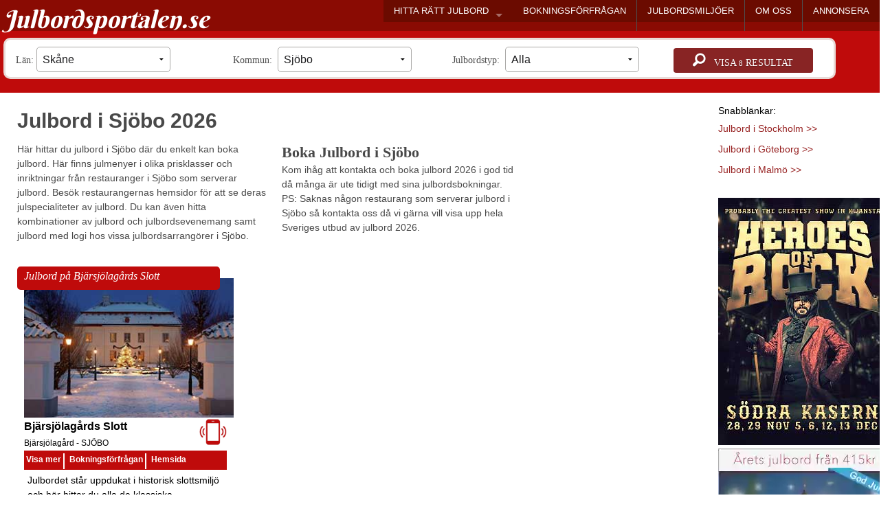

--- FILE ---
content_type: text/html; Charset=utf-8
request_url: https://www.julbordsportalen.se/julbord-i-sjobo
body_size: 28533
content:


<!doctype html>
<html class="no-js" lang="sv">
  <head>
 <meta name="referrer" content="always" />
 
    <meta charset="utf-8" />
 
    <meta name="viewport" content="width=device-width, initial-scale=1.0" />
    <title>Julbord i Sj&#246;bo | Julbordsportalen</title>
	  <META NAME="Keywords" CONTENT="julbord,Sj&#246;bo,julbord Sj&#246;bo">
  <META NAME="Description" CONTENT="Julbord i Sj&#246;bo hittar du h&#228;r! S&#246;k och boka julbord i Sj&#246;bo 2026 p&#229; Julbordsportalen.se.">

<link rel=icon  href=https://www.julbordsportalen.se/bilder/favico_julbord.png>

<link rel="canonical" href="https://www.julbordsportalen.se/julbord-i-sjobo" />


<!--  <link rel="stylesheet" href="https://srv420.serverhotellet.se/foundation/css/foundation.css"    > -->
  
  
  <link rel="preload" href="https://srv420.serverhotellet.se/foundation/css/foundation.css"  as="style" onload="this.onload=null;this.rel='stylesheet'">
  <noscript><link rel="stylesheet"  href="https://srv420.serverhotellet.se/foundation/css/foundation.css"  ></noscript>
  
  
 <script    src="https://www.julbordsportalen.se/foundation/js/jquery.js" ></script>
 <script src="https://srv420.serverhotellet.se/foundation/js/foundation.min.js" ></script> 
  <script src="https://srv420.serverhotellet.se/foundation/js/lazysizes.min.js"  defer></script>
 
 
  
 <!--
  <script async  src="https://srv420.serverhotellet.se/adnischscript.js"></script>
      <script async  src="https://srv420.serverhotellet.se/foundation/js/jquery.js"></script>
 
-->
   <script   src="https://srv420.serverhotellet.se/foundation/js/all-top.js" defer></script>
  
  <style> .orbit-container {	max-width:980px !important;	}      .sliderpanel  {	 /*display:none;*/    }    .sliderpanel .slidesjs-navigation {      /*margin-top:3px;*/    }    .sliderpanel .slidesjs-previous {      margin-right: 10px;      float: left;	  font-size:36px;    }    .sliderpanel .slidesjs-next {      margin-right: 5px;      float: left;	  font-size:36px;    }    .slidesjs-pagination {      margin: 6px 0 0;      float: right;       }    .slidesjs-pagination li {      float: left;      margin: 0 1px;    }    .slidesjs-pagination li a {      display: block;      width: 13px;      height: 0;      padding-top: 13px;      /*background-image: url(/img/pagination.png);*/      background-position: 0 0;      float: left;      overflow: hidden;    }    .slidesjs-pagination li a.active,    .slidesjs-pagination li a:hover.active {      background-position: 0 -13px    }    .slidesjs-pagination li a:hover {      background-position: 0 -26px    }    .sliderpanel a:link,    .sliderpanel a:visited {      color: #333    }    .sliderpanel a:hover,    .sliderpanel a:active {      color: #9e2020    }    .navbar {      overflow: hidden    }	  </style>  <!-- End SlidesJS Optional-->  <!-- SlidesJS Required: These styles are required if you'd like a responsive slideshow -->  <style>        .container {      margin: 0 auto    }#mainContentrow{margin-top:180px;padding-top:10px;}    /* For tablets & smart phones */    @media (max-width: 767px) {      body {        padding-left: 20px;        padding-right: 20px;      }      .container {        width: auto      }#mainContentrow{margin-top:200px;padding-top:15px;}    }    /* For smartphones */    @media (max-width: 480px) {      .container {        width: auto      }    }    /* For smaller displays like laptops */    @media (min-width: 768px) and (max-width: 979px) {      .container {        width: 724px      }    }    /* For larger displays */    @media (min-width: 1200px) {      .container {        width: 1170px      }    }#searchrowID{margin-top:55px;}  </style>
  <style>

@media only screen and (min-width:550px){
  .gallery_img{

height:310px;width:216px;background-color:lightgrey;float:left;margin-right:5px;margin-bottom:10px;
}
}
@media only screen and (max-width:549px){
  .mobile_rightbanner{

margin-left: calc((100vw - 350px)/2); 
width:250px;
border:lightgrey solid 10px;
margin-bottom:10px;
}

.rightbanner_mobile{
border:gray solid 10px;
}

}
  /*
  .orbit-container {
     
    position: fixed;
    z-index: 1;
  left: calc((100vw - 980px) / 2 );
  
    top: calc(100vh - 235px);
 max-width:100vw;
 width:100vw;
}
*/
  </style>
 <style>
    * { box-sizing: border-box; }
    body { font-family: Arial; margin: 0; }

    .slideshow-container {
      position: relative;
      max-width: 600px;
      margin: auto;
    }

    .mySlides {
      display: none;
      width: 100%;
    }

    .prev, .next {
      cursor: pointer;
      position: absolute;
      top: 50%;
      width: auto;
      padding: 16px;
      margin-top: -22px;
      color: white;
      font-weight: bold;
      font-size: 18px;
      transition: 0.6s ease;
      user-select: none;
      background-color: rgba(0,0,0,0.5);
    }

    .next {
      right: 0;
      border-radius: 3px 0 0 3px;
	  	  display:none;
    }

    .prev {
      left: 0;
      border-radius: 0 3px 3px 0;
	  display:none;
    }

    .dot-container {
      text-align: center;
      margin-top: 10px;
    }

    .dot {
      cursor: pointer;
      height: 15px;
      width: 15px;
      margin: 0 4px;
      background-color: #bbb;
      border-radius: 50%;
      display: inline-block;
      transition: background-color 0.3s ease;
    }

    .active, .dot:hover {
      background-color: #ffffff;
	  /*background-color: #717171;*/
    }
  </style>
 
<script>
 let slideIndex = 0;
//showSlides();

  function plusSlides(n) {
    showSlides(slideIndex += n);
  }

  function currentSlide(n) {
    showSlides(slideIndex = n);
  }
/*
  function showSlides(n) {
    let slides = document.getElementsByClassName("mySlides");
    let dots = document.getElementsByClassName("dot");

    if (n > slides.length) { slideIndex = 1; }
    if (n < 1) { slideIndex = slides.length; }

    for (let i = 0; i < slides.length; i++) {
      slides[i].style.display = "none";
    }

    for (let i = 0; i < dots.length; i++) {
      dots[i].className = dots[i].className.replace(" active", "");
    }

    slides[slideIndex - 1].style.display = "block";
    dots[slideIndex - 1].className += " active";
  }*/
  
  
  function showSlides() {
  let i;
  let slides = document.getElementsByClassName("mySlides");
  for (i = 0; i < slides.length; i++) {
    slides[i].style.display = "none";
  }
  slideIndex++;
  if (slideIndex > slides.length) {slideIndex = 1}
  slides[slideIndex-1].style.display = "block";
  setTimeout(showSlides, 4000); // Change image every 2 seconds
}

</script>

<script>
 function setCookie(cname, cvalue, exdays) {
    var d = new Date();
    d.setTime(d.getTime() + (exdays*24*60*60*1000));
    var expires = "1expires="+d.toUTCString();
    document.cookie = cname + "=" + cvalue + "; " + expires;
}

function getCookie(cname) {
    var name = cname + "=";
    var ca = document.cookie.split(';');
    for(var i=0; i<ca.length; i++) {
        var c = ca[i];
        while (c.charAt(0)==' ') c = c.substring(1);
        if (c.indexOf(name) == 0) return c.substring(name.length,c.length);
    }
    return "";
}

setCookie('screenwidth',screen.width,1);


function getArgByScreenWidth(arg1,arg2,iWidth){

	if (window.outerWidth < iWidth)
	{
	return arg1;
	}
	else
	{
	return arg2;
	}
} 
//alert(getArgByScreenWidth('modalrow1','modalrow2',1200));
 //setCookie('myZip', 'myZip', 1);


//alert(getCookie('myZip'));
 
 </script>

 <script type="text/javascript">
            function showImage(imgName) {
                document.getElementById('largeImg').src = imgName;
                showLargeImagePanel();
                unselectAll();
				jumpevent('Bildvisning','Full',imgName);
				//jump(imgName,imgName);
            }
            function showLargeImagePanel() {
                document.getElementById('largeImgPanel').style.visibility = 'visible';
            }
            function unselectAll() {
                if(document.selection) document.selection.empty();
                if(window.getSelection) window.getSelection().removeAllRanges();
            }
            function hideMe(obj) {
                obj.style.visibility = 'hidden';
            }
        </script>
 
        <style type="text/css">
            #largeImgPanel {
                text-align: center;
                visibility: hidden;
                position: fixed;
                z-index: 1100;
				width:100%;
				height:100%;
                top:0;
				 cursor:zoom-out;
  left:0 ;
  padding-top:150px;
                background-color: rgba(100,100,100, 0.7);
            }

#bodylayer{
background-color: rgba(100,100,100, 0.7);
z-index:50;
position:fixed;
height:100vh;
width:100vw;
top:0px;
display:none;
}
			#headbookingform{
			position:absolute;
			z-index:100;
			background-color:#ffffff;
			padding:20px;
			border-radius:10px;
			margin:auto;
			}
			#headbookingform2{
			position:absolute;
			z-index:100;
			background-color:#ffffff;
			padding:20px;
			border-radius:10px;
			margin:auto;
			}


			@media only screen and (min-width:416px){
.rightbanner_desktop {
display:block;
} 
.rightbanner_mobile {
display:none !important;
} 
}

@media only screen and (max-width:415px){
.rightbanner_desktop {
display:none !important;
} 
.rightbanner_mobile {
display:block;
margin:auto;
 

 
 
}
#megabanner1{
padding-left:0px !important;
padding-right:0px !important;
}
}


.example-orbit{
 color: white !important;
}




        </style>

 <!-- Begin Cookie Consent plugin by Silktide - http://silktide.com/cookieconsent
<script type="text/javascript">
    window.cookieconsent_options = {"message":"Vi anv&auml;nder cookies i enlighet med f&ouml;ljande <a href=http://www.minacookies.se/rekommendation-se/ target=_blank rel=nofollow>rekommendationer</a> f&ouml;r att ge dig b&auml;sta m&ouml;jliga upplevelse. Genom att anv&auml;nda webbplatsen accepterar du att cookies anv&auml;nds. ","dismiss":"Ok, d&aring; vet jag!","learnMore":"L&auml;s mer h&auml;r>>","link":null,"theme":"dark-bottom"};
</script>

<script type="text/javascript" src="//s3.amazonaws.com/cc.silktide.com/cookieconsent.latest.min.js"></script>
 -->
<!-- End Cookie Consent plugin -->
   
     

	<style>
	h1,h2,h3{margin:0px;font-size:18px;font-family:"Slabo 27px","Calibri","Trebuchet MS";}
#ingressdiv h1{padding-left:10px;font-weight:bold;}
#ingressdiv h2{font-size:22px;}
.monterdiv h3{text-align:center;margin-bottom:5px;font-family:"Slabo 27px","Calibri";font-weight:bold;color:black;line-height:20px;}



	</style>
	
</head> 

   
  <body >
  
<!-- Google Tag Manager (noscript) -->
<noscript><iframe src="https://www.googletagmanager.com/ns.html?id=GTM-TRLJGC4"
height="0" width="0" style="display:none;visibility:hidden"></iframe></noscript>

<!-- End Google Tag Manager (noscript) -->
<script>
  (function(i,s,o,g,r,a,m){i['GoogleAnalyticsObject']=r;i[r]=i[r]||function(){
  (i[r].q=i[r].q||[]).push(arguments)},i[r].l=1*new Date();a=s.createElement(o),
  m=s.getElementsByTagName(o)[0];a.async=1;a.src=g;m.parentNode.insertBefore(a,m)
  })(window,document,'script','//www.google-analytics.com/analytics.js','ga');

  ga('create', 'UA-18969632-3', 'auto');
  ga('send', 'pageview');

</script>


 <div id="bookingModal" class="reveal-modal tiny"  data-reveal   aria-hidden="true" role="dialog">
</div>
 <div id="customerModal" class="reveal-modal" data-reveal   aria-hidden="true" role="dialog">
</div>
<div id=bodylayer></div>
<div id=topbg>

<div class="topmenurow">         
  <div class="row">
  






<nav class="top-bar" data-topbar role="navigation"  >
  <ul class="title-area">
    <li class="name" ><i>
    <a href=/>Julbordsportalen.se</a></i>
    </li>
     <!-- Remove the class "menu-icon" to get rid of menu icon. Take out "Menu" to just have icon alone -->
    <li class="toggle-topbar menu-icon"><a href="#" aria-label="Visa meny" title="Visa meny"><span></span></a></li>
  </ul>
 
  <div id=testdiv></div><section class="top-bar-section" >
    <ul class="right" >
	
      <li class="has-dropdown"   onmouseover=checkScrollMode(false) onmouseout=checkScrollMode(true)><a href="#"  onclick=checkScrollMode(false)>HITTA  R&Auml;TT JULBORD</a>

        <ul class="dropdown"  >
		  <li  ><a href="https://www.julbordsportalen.se/julbord-i-stockholm" title="JULBORD I STOCKHOLM">STOCKHOLM</a></li>
		   <li  ><a href="https://www.julbordsportalen.se/julbord-i-goteborg" title="JULBORD I G&Ouml;TEBORG">G&Ouml;TEBORG</a></li>
		    <li  ><a href="https://www.julbordsportalen.se/julbord-i-malmo" title="JULBORD I MALM&Ouml;">MALM&Ouml;</a></li>

			

		  <li class="has-dropdown"><a href="https://www.julbordsportalen.se/alla-julbord-i-skane-lan" title="Julbord i Sk&#229;ne l&#228;n">SK&#197;NE L&#196;N</a>
		   <ul class="dropdown">
              <li class=menulabel>V&auml;lj kommun</li>
		  
		  <li>
		  <a href="https://www.julbordsportalen.se/julbord-i-bjuv" title="Julbord i Bjuv">BJUV</a></li>
		  
		  <li>
		  <a href="https://www.julbordsportalen.se/julbord-i-bromolla" title="Julbord i Brom&#246;lla">BROM&#214;LLA</a></li>
		  
		  <li>
		  <a href="https://www.julbordsportalen.se/julbord-i-burlov" title="Julbord i Burl&#246;v">BURL&#214;V</a></li>
		  
		  <li>
		  <a href="https://www.julbordsportalen.se/julbord-i-bastad" title="Julbord i B&#229;stad">B&#197;STAD</a></li>
		  
		  <li>
		  <a href="https://www.julbordsportalen.se/julbord-i-eslov" title="Julbord i Esl&#246;v">ESL&#214;V</a></li>
		  
		  <li>
		  <a href="https://www.julbordsportalen.se/julbord-i-helsingborg" title="Julbord i Helsingborg">HELSINGBORG</a></li>
		  
		  <li>
		  <a href="https://www.julbordsportalen.se/julbord-i-hassleholm" title="Julbord i H&#228;ssleholm">H&#196;SSLEHOLM</a></li>
		  
		  <li>
		  <a href="https://www.julbordsportalen.se/julbord-i-hoganas" title="Julbord i H&#246;gan&#228;s">H&#214;GAN&#196;S</a></li>
		  
		  <li>
		  <a href="https://www.julbordsportalen.se/julbord-i-horby" title="Julbord i H&#246;rby">H&#214;RBY</a></li>
		  
		  <li>
		  <a href="https://www.julbordsportalen.se/julbord-i-hoor" title="Julbord i H&#246;&#246;r">H&#214;&#214;R</a></li>
		  
		  <li>
		  <a href="https://www.julbordsportalen.se/julbord-i-klippan" title="Julbord i Klippan">KLIPPAN</a></li>
		  
		  <li>
		  <a href="https://www.julbordsportalen.se/julbord-i-kristianstad" title="Julbord i Kristianstad">KRISTIANSTAD</a></li>
		  
		  <li>
		  <a href="https://www.julbordsportalen.se/julbord-i-kavlinge" title="Julbord i K&#228;vlinge">K&#196;VLINGE</a></li>
		  
		  <li>
		  <a href="https://www.julbordsportalen.se/julbord-i-landskrona" title="Julbord i Landskrona">LANDSKRONA</a></li>
		  
		  <li>
		  <a href="https://www.julbordsportalen.se/julbord-i-lomma" title="Julbord i Lomma">LOMMA</a></li>
		  
		  <li>
		  <a href="https://www.julbordsportalen.se/julbord-i-lund" title="Julbord i Lund">LUND</a></li>
		  
		  <li>
		  <a href="https://www.julbordsportalen.se/julbord-i-malmo" title="Julbord i Malm&#246;">MALM&#214;</a></li>
		  
		  <li>
		  <a href="https://www.julbordsportalen.se/julbord-i-osby" title="Julbord i Osby">OSBY</a></li>
		  
		  <li>
		  <a href="https://www.julbordsportalen.se/julbord-i-simrishamn" title="Julbord i Simrishamn">SIMRISHAMN</a></li>
		  
		  <li>
		  <a href="https://www.julbordsportalen.se/julbord-i-sjobo" title="Julbord i Sj&#246;bo">SJ&#214;BO</a></li>
		  
		  <li>
		  <a href="https://www.julbordsportalen.se/julbord-i-skurup" title="Julbord i Skurup">SKURUP</a></li>
		  
		  <li>
		  <a href="https://www.julbordsportalen.se/julbord-i-staffanstorp" title="Julbord i Staffanstorp">STAFFANSTORP</a></li>
		  
		  <li>
		  <a href="https://www.julbordsportalen.se/julbord-i-svalov" title="Julbord i Sval&#246;v">SVAL&#214;V</a></li>
		  
		  <li>
		  <a href="https://www.julbordsportalen.se/julbord-i-svedala" title="Julbord i Svedala">SVEDALA</a></li>
		  
		  <li>
		  <a href="https://www.julbordsportalen.se/julbord-i-tomelilla" title="Julbord i Tomelilla">TOMELILLA</a></li>
		  
		  <li>
		  <a href="https://www.julbordsportalen.se/julbord-i-trelleborg" title="Julbord i Trelleborg">TRELLEBORG</a></li>
		  
		  <li>
		  <a href="https://www.julbordsportalen.se/julbord-i-vellinge" title="Julbord i Vellinge">VELLINGE</a></li>
		  
		  <li>
		  <a href="https://www.julbordsportalen.se/julbord-i-ystad" title="Julbord i Ystad">YSTAD</a></li>
		  
		  <li>
		  <a href="https://www.julbordsportalen.se/julbord-i-astorp" title="Julbord i &#197;storp">&#197;STORP</a></li>
		  
		  <li>
		  <a href="https://www.julbordsportalen.se/julbord-i-angelholm" title="Julbord i &#196;ngelholm">&#196;NGELHOLM</a></li>
		  
		  <li>
		  <a href="https://www.julbordsportalen.se/julbord-i-orkelljunga" title="Julbord i &#214;rkelljunga">&#214;RKELLJUNGA</a></li>
		  
		  <li>
		  <a href="https://www.julbordsportalen.se/julbord-i-ostra-goinge" title="Julbord i &#214;stra G&#246;inge">&#214;STRA G&#214;INGE</a></li>
		  
		 </ul>
		  

		  <li class="has-dropdown"><a href="https://www.julbordsportalen.se/alla-julbord-i-vastra-gotalands-lan" title="Julbord i V&#228;stra G&#246;talands l&#228;n">V&#196;STRA G&#214;TALANDS L&#196;N</a>
		   <ul class="dropdown">
              <li class=menulabel>V&auml;lj kommun</li>
		  
		  <li>
		  <a href="https://www.julbordsportalen.se/julbord-i-ale" title="Julbord i Ale">ALE</a></li>
		  
		  <li>
		  <a href="https://www.julbordsportalen.se/julbord-i-alingsas" title="Julbord i Alings&#229;s">ALINGS&#197;S</a></li>
		  
		  <li>
		  <a href="https://www.julbordsportalen.se/julbord-i-bollebygd" title="Julbord i Bollebygd">BOLLEBYGD</a></li>
		  
		  <li>
		  <a href="https://www.julbordsportalen.se/julbord-i-boras" title="Julbord i Bor&#229;s">BOR&#197;S</a></li>
		  
		  <li>
		  <a href="https://www.julbordsportalen.se/julbord-i-dals-ed" title="Julbord i Dals-Ed">DALS-ED</a></li>
		  
		  <li>
		  <a href="https://www.julbordsportalen.se/julbord-i-essunga" title="Julbord i Essunga">ESSUNGA</a></li>
		  
		  <li>
		  <a href="https://www.julbordsportalen.se/julbord-i-falkoping" title="Julbord i Falk&#246;ping">FALK&#214;PING</a></li>
		  
		  <li>
		  <a href="https://www.julbordsportalen.se/julbord-i-fargelanda" title="Julbord i F&#228;rgelanda">F&#196;RGELANDA</a></li>
		  
		  <li>
		  <a href="https://www.julbordsportalen.se/julbord-i-grastorp" title="Julbord i Gr&#228;storp">GR&#196;STORP</a></li>
		  
		  <li>
		  <a href="https://www.julbordsportalen.se/julbord-i-gullspang" title="Julbord i Gullsp&#229;ng">GULLSP&#197;NG</a></li>
		  
		  <li>
		  <a href="https://www.julbordsportalen.se/julbord-i-goteborg" title="Julbord i G&#246;teborg">G&#214;TEBORG</a></li>
		  
		  <li>
		  <a href="https://www.julbordsportalen.se/julbord-i-gotene" title="Julbord i G&#246;tene">G&#214;TENE</a></li>
		  
		  <li>
		  <a href="https://www.julbordsportalen.se/julbord-i-herrljunga" title="Julbord i Herrljunga">HERRLJUNGA</a></li>
		  
		  <li>
		  <a href="https://www.julbordsportalen.se/julbord-i-harryda" title="Julbord i H&#228;rryda">H&#196;RRYDA</a></li>
		  
		  <li>
		  <a href="https://www.julbordsportalen.se/julbord-i-kungalv" title="Julbord i Kung&#228;lv">KUNG&#196;LV</a></li>
		  
		  <li>
		  <a href="https://www.julbordsportalen.se/julbord-i-lerum" title="Julbord i Lerum">LERUM</a></li>
		  
		  <li>
		  <a href="https://www.julbordsportalen.se/julbord-i-lidkoping" title="Julbord i Lidk&#246;ping">LIDK&#214;PING</a></li>
		  
		  <li>
		  <a href="https://www.julbordsportalen.se/julbord-i-lilla-edet" title="Julbord i Lilla Edet">LILLA EDET</a></li>
		  
		  <li>
		  <a href="https://www.julbordsportalen.se/julbord-i-lysekil" title="Julbord i Lysekil">LYSEKIL</a></li>
		  
		  <li>
		  <a href="https://www.julbordsportalen.se/julbord-i-mariestad" title="Julbord i Mariestad">MARIESTAD</a></li>
		  
		  <li>
		  <a href="https://www.julbordsportalen.se/julbord-i-mark" title="Julbord i Mark">MARK</a></li>
		  
		  <li>
		  <a href="https://www.julbordsportalen.se/julbord-i-mellerud" title="Julbord i Mellerud">MELLERUD</a></li>
		  
		  <li>
		  <a href="https://www.julbordsportalen.se/julbord-i-munkedal" title="Julbord i Munkedal">MUNKEDAL</a></li>
		  
		  <li>
		  <a href="https://www.julbordsportalen.se/julbord-i-molndal" title="Julbord i M&#246;lndal">M&#214;LNDAL</a></li>
		  
		  <li>
		  <a href="https://www.julbordsportalen.se/julbord-i-orust" title="Julbord i Orust">ORUST</a></li>
		  
		  <li>
		  <a href="https://www.julbordsportalen.se/julbord-i-partille" title="Julbord i Partille">PARTILLE</a></li>
		  
		  <li>
		  <a href="https://www.julbordsportalen.se/julbord-i-skara" title="Julbord i Skara">SKARA</a></li>
		  
		  <li>
		  <a href="https://www.julbordsportalen.se/julbord-i-skovde" title="Julbord i Sk&#246;vde">SK&#214;VDE</a></li>
		  
		  <li>
		  <a href="https://www.julbordsportalen.se/julbord-i-sotenas" title="Julbord i Soten&#228;s">SOTEN&#196;S</a></li>
		  
		  <li>
		  <a href="https://www.julbordsportalen.se/julbord-i-stenungsund" title="Julbord i Stenungsund">STENUNGSUND</a></li>
		  
		  <li>
		  <a href="https://www.julbordsportalen.se/julbord-i-stromstad" title="Julbord i Str&#246;mstad">STR&#214;MSTAD</a></li>
		  
		  <li>
		  <a href="https://www.julbordsportalen.se/julbord-i-svenljunga" title="Julbord i Svenljunga">SVENLJUNGA</a></li>
		  
		  <li>
		  <a href="https://www.julbordsportalen.se/julbord-i-tanum" title="Julbord i Tanum">TANUM</a></li>
		  
		  <li>
		  <a href="https://www.julbordsportalen.se/julbord-i-tibro" title="Julbord i Tibro">TIBRO</a></li>
		  
		  <li>
		  <a href="https://www.julbordsportalen.se/julbord-i-tjorn" title="Julbord i Tj&#246;rn">TJ&#214;RN</a></li>
		  
		  <li>
		  <a href="https://www.julbordsportalen.se/julbord-i-tranemo" title="Julbord i Tranemo">TRANEMO</a></li>
		  
		  <li>
		  <a href="https://www.julbordsportalen.se/julbord-i-trollhattan" title="Julbord i Trollh&#228;ttan">TROLLH&#196;TTAN</a></li>
		  
		  <li>
		  <a href="https://www.julbordsportalen.se/julbord-i-uddevalla" title="Julbord i Uddevalla">UDDEVALLA</a></li>
		  
		  <li>
		  <a href="https://www.julbordsportalen.se/julbord-i-ulricehamn" title="Julbord i Ulricehamn">ULRICEHAMN</a></li>
		  
		  <li>
		  <a href="https://www.julbordsportalen.se/julbord-i-vara" title="Julbord i Vara">VARA</a></li>
		  
		  <li>
		  <a href="https://www.julbordsportalen.se/julbord-i-vargarda" title="Julbord i V&#229;rg&#229;rda">V&#197;RG&#197;RDA</a></li>
		  
		  <li>
		  <a href="https://www.julbordsportalen.se/julbord-i-vanersborg" title="Julbord i V&#228;nersborg">V&#196;NERSBORG</a></li>
		  
		  <li>
		  <a href="https://www.julbordsportalen.se/julbord-i-ockero" title="Julbord i &#214;cker&#246;">&#214;CKER&#214;</a></li>
		  
		 </ul>
	 


          <li class=menulabel>V&auml;lj l&auml;n</li>
		  

		  <li class="has-dropdown"><a href="https://www.julbordsportalen.se/alla-julbord-i-blekinge-lan" title="Julbord i Blekinge l&#228;n">BLEKINGE L&#196;N</a>
		   <ul class="dropdown">
              <li class=menulabel>V&auml;lj kommun</li>
		  
		  <li>
		  <a href="https://www.julbordsportalen.se/julbord-i-karlskrona" title="Julbord i Karlskrona">KARLSKRONA</a></li>
		  
		  <li>
		  <a href="https://www.julbordsportalen.se/julbord-i-olofstrom" title="Julbord i Olofstr&#246;m">OLOFSTR&#214;M</a></li>
		  
		  <li>
		  <a href="https://www.julbordsportalen.se/julbord-i-ronneby" title="Julbord i Ronneby">RONNEBY</a></li>
		  
		 </ul>
		  

		  <li class="has-dropdown"><a href="https://www.julbordsportalen.se/alla-julbord-i-dalarnas-lan" title="Julbord i Dalarnas l&#228;n">DALARNAS L&#196;N</a>
		   <ul class="dropdown">
              <li class=menulabel>V&auml;lj kommun</li>
		  
		  <li>
		  <a href="https://www.julbordsportalen.se/julbord-i-avesta" title="Julbord i Avesta">AVESTA</a></li>
		  
		  <li>
		  <a href="https://www.julbordsportalen.se/julbord-i-borlange" title="Julbord i Borl&#228;nge">BORL&#196;NGE</a></li>
		  
		  <li>
		  <a href="https://www.julbordsportalen.se/julbord-i-falun" title="Julbord i Falun">FALUN</a></li>
		  
		  <li>
		  <a href="https://www.julbordsportalen.se/julbord-i-gagnef" title="Julbord i Gagnef">GAGNEF</a></li>
		  
		  <li>
		  <a href="https://www.julbordsportalen.se/julbord-i-hedemora" title="Julbord i Hedemora">HEDEMORA</a></li>
		  
		  <li>
		  <a href="https://www.julbordsportalen.se/julbord-i-leksand" title="Julbord i Leksand">LEKSAND</a></li>
		  
		  <li>
		  <a href="https://www.julbordsportalen.se/julbord-i-ludvika" title="Julbord i Ludvika">LUDVIKA</a></li>
		  
		  <li>
		  <a href="https://www.julbordsportalen.se/julbord-i-malung" title="Julbord i Malung">MALUNG</a></li>
		  
		  <li>
		  <a href="https://www.julbordsportalen.se/julbord-i-mora" title="Julbord i Mora">MORA</a></li>
		  
		  <li>
		  <a href="https://www.julbordsportalen.se/julbord-i-rattvik" title="Julbord i R&#228;ttvik">R&#196;TTVIK</a></li>
		  
		  <li>
		  <a href="https://www.julbordsportalen.se/julbord-i-smedjebacken" title="Julbord i Smedjebacken">SMEDJEBACKEN</a></li>
		  
		  <li>
		  <a href="https://www.julbordsportalen.se/julbord-i-sater" title="Julbord i S&#228;ter">S&#196;TER</a></li>
		  
		  <li>
		  <a href="https://www.julbordsportalen.se/julbord-i-vansbro" title="Julbord i Vansbro">VANSBRO</a></li>
		  
		 </ul>
		  

		  <li class="has-dropdown"><a href="https://www.julbordsportalen.se/alla-julbord-i-gotlands-lan" title="Julbord i Gotlands l&#228;n">GOTLANDS L&#196;N</a>
		   <ul class="dropdown">
              <li class=menulabel>V&auml;lj kommun</li>
		  
		  <li>
		  <a href="https://www.julbordsportalen.se/julbord-i-gotland" title="Julbord i Gotland">GOTLAND</a></li>
		  
		 </ul>
		  

		  <li class="has-dropdown"><a href="https://www.julbordsportalen.se/alla-julbord-i-gavleborgs-lan" title="Julbord i G&#228;vleborgs l&#228;n">G&#196;VLEBORGS L&#196;N</a>
		   <ul class="dropdown">
              <li class=menulabel>V&auml;lj kommun</li>
		  
		  <li>
		  <a href="https://www.julbordsportalen.se/julbord-i-bollnas" title="Julbord i Bolln&#228;s">BOLLN&#196;S</a></li>
		  
		  <li>
		  <a href="https://www.julbordsportalen.se/julbord-i-gavle" title="Julbord i G&#228;vle">G&#196;VLE</a></li>
		  
		  <li>
		  <a href="https://www.julbordsportalen.se/julbord-i-hofors" title="Julbord i Hofors">HOFORS</a></li>
		  
		  <li>
		  <a href="https://www.julbordsportalen.se/julbord-i-hudiksvall" title="Julbord i Hudiksvall">HUDIKSVALL</a></li>
		  
		  <li>
		  <a href="https://www.julbordsportalen.se/julbord-i-nordanstig" title="Julbord i Nordanstig">NORDANSTIG</a></li>
		  
		  <li>
		  <a href="https://www.julbordsportalen.se/julbord-i-ockelbo" title="Julbord i Ockelbo">OCKELBO</a></li>
		  
		  <li>
		  <a href="https://www.julbordsportalen.se/julbord-i-ovanaker" title="Julbord i Ovan&#229;ker">OVAN&#197;KER</a></li>
		  
		  <li>
		  <a href="https://www.julbordsportalen.se/julbord-i-sandviken" title="Julbord i Sandviken">SANDVIKEN</a></li>
		  
		  <li>
		  <a href="https://www.julbordsportalen.se/julbord-i-soderhamn" title="Julbord i S&#246;derhamn">S&#214;DERHAMN</a></li>
		  
		 </ul>
		  

		  <li class="has-dropdown"><a href="https://www.julbordsportalen.se/alla-julbord-i-hallands-lan" title="Julbord i Hallands l&#228;n">HALLANDS L&#196;N</a>
		   <ul class="dropdown">
              <li class=menulabel>V&auml;lj kommun</li>
		  
		  <li>
		  <a href="https://www.julbordsportalen.se/julbord-i-falkenberg" title="Julbord i Falkenberg">FALKENBERG</a></li>
		  
		  <li>
		  <a href="https://www.julbordsportalen.se/julbord-i-halmstad" title="Julbord i Halmstad">HALMSTAD</a></li>
		  
		  <li>
		  <a href="https://www.julbordsportalen.se/julbord-i-hylte" title="Julbord i Hylte">HYLTE</a></li>
		  
		  <li>
		  <a href="https://www.julbordsportalen.se/julbord-i-kungsbacka" title="Julbord i Kungsbacka">KUNGSBACKA</a></li>
		  
		  <li>
		  <a href="https://www.julbordsportalen.se/julbord-i-laholm" title="Julbord i Laholm">LAHOLM</a></li>
		  
		  <li>
		  <a href="https://www.julbordsportalen.se/julbord-i-varberg" title="Julbord i Varberg">VARBERG</a></li>
		  
		 </ul>
		  

		  <li class="has-dropdown"><a href="https://www.julbordsportalen.se/alla-julbord-i-jamtlands-lan" title="Julbord i J&#228;mtlands l&#228;n">J&#196;MTLANDS L&#196;N</a>
		   <ul class="dropdown">
              <li class=menulabel>V&auml;lj kommun</li>
		  
		  <li>
		  <a href="https://www.julbordsportalen.se/julbord-i-berg" title="Julbord i Berg">BERG</a></li>
		  
		  <li>
		  <a href="https://www.julbordsportalen.se/julbord-i-bracke" title="Julbord i Br&#228;cke">BR&#196;CKE</a></li>
		  
		  <li>
		  <a href="https://www.julbordsportalen.se/julbord-i-harjedalen" title="Julbord i H&#228;rjedalen">H&#196;RJEDALEN</a></li>
		  
		  <li>
		  <a href="https://www.julbordsportalen.se/julbord-i-krokom" title="Julbord i Krokom">KROKOM</a></li>
		  
		  <li>
		  <a href="https://www.julbordsportalen.se/julbord-i-ragunda" title="Julbord i Ragunda">RAGUNDA</a></li>
		  
		  <li>
		  <a href="https://www.julbordsportalen.se/julbord-i-stromsund" title="Julbord i Str&#246;msund">STR&#214;MSUND</a></li>
		  
		  <li>
		  <a href="https://www.julbordsportalen.se/julbord-i-are" title="Julbord i &#197;re">&#197;RE</a></li>
		  
		  <li>
		  <a href="https://www.julbordsportalen.se/julbord-i-ostersund" title="Julbord i &#214;stersund">&#214;STERSUND</a></li>
		  
		 </ul>
		  

		  <li class="has-dropdown"><a href="https://www.julbordsportalen.se/alla-julbord-i-jonkopings-lan" title="Julbord i J&#246;nk&#246;pings l&#228;n">J&#214;NK&#214;PINGS L&#196;N</a>
		   <ul class="dropdown">
              <li class=menulabel>V&auml;lj kommun</li>
		  
		  <li>
		  <a href="https://www.julbordsportalen.se/julbord-i-aneby" title="Julbord i Aneby">ANEBY</a></li>
		  
		  <li>
		  <a href="https://www.julbordsportalen.se/julbord-i-eksjo" title="Julbord i Eksj&#246;">EKSJ&#214;</a></li>
		  
		  <li>
		  <a href="https://www.julbordsportalen.se/julbord-i-gislaved" title="Julbord i Gislaved">GISLAVED</a></li>
		  
		  <li>
		  <a href="https://www.julbordsportalen.se/julbord-i-gnosjo" title="Julbord i Gnosj&#246;">GNOSJ&#214;</a></li>
		  
		  <li>
		  <a href="https://www.julbordsportalen.se/julbord-i-habo" title="Julbord i Habo">HABO</a></li>
		  
		  <li>
		  <a href="https://www.julbordsportalen.se/julbord-i-jonkoping" title="Julbord i J&#246;nk&#246;ping">J&#214;NK&#214;PING</a></li>
		  
		  <li>
		  <a href="https://www.julbordsportalen.se/julbord-i-mullsjo" title="Julbord i Mullsj&#246;">MULLSJ&#214;</a></li>
		  
		  <li>
		  <a href="https://www.julbordsportalen.se/julbord-i-nassjo" title="Julbord i N&#228;ssj&#246;">N&#196;SSJ&#214;</a></li>
		  
		  <li>
		  <a href="https://www.julbordsportalen.se/julbord-i-savsjo" title="Julbord i S&#228;vsj&#246;">S&#196;VSJ&#214;</a></li>
		  
		  <li>
		  <a href="https://www.julbordsportalen.se/julbord-i-tranas" title="Julbord i Tran&#229;s">TRAN&#197;S</a></li>
		  
		  <li>
		  <a href="https://www.julbordsportalen.se/julbord-i-vaggeryd" title="Julbord i Vaggeryd">VAGGERYD</a></li>
		  
		  <li>
		  <a href="https://www.julbordsportalen.se/julbord-i-vetlanda" title="Julbord i Vetlanda">VETLANDA</a></li>
		  
		  <li>
		  <a href="https://www.julbordsportalen.se/julbord-i-varnamo" title="Julbord i V&#228;rnamo">V&#196;RNAMO</a></li>
		  
		 </ul>
		  

		  <li class="has-dropdown"><a href="https://www.julbordsportalen.se/alla-julbord-i-kalmar-lan" title="Julbord i Kalmar l&#228;n">KALMAR L&#196;N</a>
		   <ul class="dropdown">
              <li class=menulabel>V&auml;lj kommun</li>
		  
		  <li>
		  <a href="https://www.julbordsportalen.se/julbord-i-borgholm" title="Julbord i Borgholm">BORGHOLM</a></li>
		  
		  <li>
		  <a href="https://www.julbordsportalen.se/julbord-i-emmaboda" title="Julbord i Emmaboda">EMMABODA</a></li>
		  
		  <li>
		  <a href="https://www.julbordsportalen.se/julbord-i-kalmar" title="Julbord i Kalmar">KALMAR</a></li>
		  
		  <li>
		  <a href="https://www.julbordsportalen.se/julbord-i-monsteras" title="Julbord i M&#246;nster&#229;s">M&#214;NSTER&#197;S</a></li>
		  
		  <li>
		  <a href="https://www.julbordsportalen.se/julbord-i-morbylanga" title="Julbord i M&#246;rbyl&#229;nga">M&#214;RBYL&#197;NGA</a></li>
		  
		  <li>
		  <a href="https://www.julbordsportalen.se/julbord-i-nybro" title="Julbord i Nybro">NYBRO</a></li>
		  
		  <li>
		  <a href="https://www.julbordsportalen.se/julbord-i-oskarshamn" title="Julbord i Oskarshamn">OSKARSHAMN</a></li>
		  
		  <li>
		  <a href="https://www.julbordsportalen.se/julbord-i-torsas" title="Julbord i Tors&#229;s">TORS&#197;S</a></li>
		  
		  <li>
		  <a href="https://www.julbordsportalen.se/julbord-i-vimmerby" title="Julbord i Vimmerby">VIMMERBY</a></li>
		  
		 </ul>
		  

		  <li class="has-dropdown"><a href="https://www.julbordsportalen.se/alla-julbord-i-kronobergs-lan" title="Julbord i Kronobergs l&#228;n">KRONOBERGS L&#196;N</a>
		   <ul class="dropdown">
              <li class=menulabel>V&auml;lj kommun</li>
		  
		  <li>
		  <a href="https://www.julbordsportalen.se/julbord-i-alvesta" title="Julbord i Alvesta">ALVESTA</a></li>
		  
		  <li>
		  <a href="https://www.julbordsportalen.se/julbord-i-lessebo" title="Julbord i Lessebo">LESSEBO</a></li>
		  
		  <li>
		  <a href="https://www.julbordsportalen.se/julbord-i-ljungby" title="Julbord i Ljungby">LJUNGBY</a></li>
		  
		  <li>
		  <a href="https://www.julbordsportalen.se/julbord-i-markaryd" title="Julbord i Markaryd">MARKARYD</a></li>
		  
		  <li>
		  <a href="https://www.julbordsportalen.se/julbord-i-tingsryd" title="Julbord i Tingsryd">TINGSRYD</a></li>
		  
		  <li>
		  <a href="https://www.julbordsportalen.se/julbord-i-uppvidinge" title="Julbord i Uppvidinge">UPPVIDINGE</a></li>
		  
		  <li>
		  <a href="https://www.julbordsportalen.se/julbord-i-vaxjo" title="Julbord i V&#228;xj&#246;">V&#196;XJ&#214;</a></li>
		  
		  <li>
		  <a href="https://www.julbordsportalen.se/julbord-i-almhult" title="Julbord i &#196;lmhult">&#196;LMHULT</a></li>
		  
		 </ul>
		  

		  <li class="has-dropdown"><a href="https://www.julbordsportalen.se/alla-julbord-i-norrbottens-lan" title="Julbord i Norrbottens l&#228;n">NORRBOTTENS L&#196;N</a>
		   <ul class="dropdown">
              <li class=menulabel>V&auml;lj kommun</li>
		  
		  <li>
		  <a href="https://www.julbordsportalen.se/julbord-i-boden" title="Julbord i Boden">BODEN</a></li>
		  
		  <li>
		  <a href="https://www.julbordsportalen.se/julbord-i-gallivare" title="Julbord i G&#228;llivare">G&#196;LLIVARE</a></li>
		  
		  <li>
		  <a href="https://www.julbordsportalen.se/julbord-i-jokkmokk" title="Julbord i Jokkmokk">JOKKMOKK</a></li>
		  
		  <li>
		  <a href="https://www.julbordsportalen.se/julbord-i-kalix" title="Julbord i Kalix">KALIX</a></li>
		  
		  <li>
		  <a href="https://www.julbordsportalen.se/julbord-i-kiruna" title="Julbord i Kiruna">KIRUNA</a></li>
		  
		  <li>
		  <a href="https://www.julbordsportalen.se/julbord-i-lulea" title="Julbord i Lule&#229;">LULE&#197;</a></li>
		  
		  <li>
		  <a href="https://www.julbordsportalen.se/julbord-i-pajala" title="Julbord i Pajala">PAJALA</a></li>
		  
		  <li>
		  <a href="https://www.julbordsportalen.se/julbord-i-pitea" title="Julbord i Pite&#229;">PITE&#197;</a></li>
		  
		  <li>
		  <a href="https://www.julbordsportalen.se/julbord-i-alvsbyn" title="Julbord i &#196;lvsbyn">&#196;LVSBYN</a></li>
		  
		  <li>
		  <a href="https://www.julbordsportalen.se/julbord-i-overkalix" title="Julbord i &#214;verkalix">&#214;VERKALIX</a></li>
		  
		  <li>
		  <a href="https://www.julbordsportalen.se/julbord-i-overtornea" title="Julbord i &#214;vertorne&#229;">&#214;VERTORNE&#197;</a></li>
		  
		 </ul>
		  

		  <li class="has-dropdown"><a href="https://www.julbordsportalen.se/alla-julbord-i-skane-lan" title="Julbord i Sk&#229;ne l&#228;n">SK&#197;NE L&#196;N</a>
		   <ul class="dropdown">
              <li class=menulabel>V&auml;lj kommun</li>
		  
		  <li>
		  <a href="https://www.julbordsportalen.se/julbord-i-bjuv" title="Julbord i Bjuv">BJUV</a></li>
		  
		  <li>
		  <a href="https://www.julbordsportalen.se/julbord-i-bromolla" title="Julbord i Brom&#246;lla">BROM&#214;LLA</a></li>
		  
		  <li>
		  <a href="https://www.julbordsportalen.se/julbord-i-burlov" title="Julbord i Burl&#246;v">BURL&#214;V</a></li>
		  
		  <li>
		  <a href="https://www.julbordsportalen.se/julbord-i-bastad" title="Julbord i B&#229;stad">B&#197;STAD</a></li>
		  
		  <li>
		  <a href="https://www.julbordsportalen.se/julbord-i-eslov" title="Julbord i Esl&#246;v">ESL&#214;V</a></li>
		  
		  <li>
		  <a href="https://www.julbordsportalen.se/julbord-i-helsingborg" title="Julbord i Helsingborg">HELSINGBORG</a></li>
		  
		  <li>
		  <a href="https://www.julbordsportalen.se/julbord-i-hassleholm" title="Julbord i H&#228;ssleholm">H&#196;SSLEHOLM</a></li>
		  
		  <li>
		  <a href="https://www.julbordsportalen.se/julbord-i-hoganas" title="Julbord i H&#246;gan&#228;s">H&#214;GAN&#196;S</a></li>
		  
		  <li>
		  <a href="https://www.julbordsportalen.se/julbord-i-horby" title="Julbord i H&#246;rby">H&#214;RBY</a></li>
		  
		  <li>
		  <a href="https://www.julbordsportalen.se/julbord-i-hoor" title="Julbord i H&#246;&#246;r">H&#214;&#214;R</a></li>
		  
		  <li>
		  <a href="https://www.julbordsportalen.se/julbord-i-klippan" title="Julbord i Klippan">KLIPPAN</a></li>
		  
		  <li>
		  <a href="https://www.julbordsportalen.se/julbord-i-kristianstad" title="Julbord i Kristianstad">KRISTIANSTAD</a></li>
		  
		  <li>
		  <a href="https://www.julbordsportalen.se/julbord-i-kavlinge" title="Julbord i K&#228;vlinge">K&#196;VLINGE</a></li>
		  
		  <li>
		  <a href="https://www.julbordsportalen.se/julbord-i-landskrona" title="Julbord i Landskrona">LANDSKRONA</a></li>
		  
		  <li>
		  <a href="https://www.julbordsportalen.se/julbord-i-lomma" title="Julbord i Lomma">LOMMA</a></li>
		  
		  <li>
		  <a href="https://www.julbordsportalen.se/julbord-i-lund" title="Julbord i Lund">LUND</a></li>
		  
		  <li>
		  <a href="https://www.julbordsportalen.se/julbord-i-malmo" title="Julbord i Malm&#246;">MALM&#214;</a></li>
		  
		  <li>
		  <a href="https://www.julbordsportalen.se/julbord-i-osby" title="Julbord i Osby">OSBY</a></li>
		  
		  <li>
		  <a href="https://www.julbordsportalen.se/julbord-i-simrishamn" title="Julbord i Simrishamn">SIMRISHAMN</a></li>
		  
		  <li>
		  <a href="https://www.julbordsportalen.se/julbord-i-sjobo" title="Julbord i Sj&#246;bo">SJ&#214;BO</a></li>
		  
		  <li>
		  <a href="https://www.julbordsportalen.se/julbord-i-skurup" title="Julbord i Skurup">SKURUP</a></li>
		  
		  <li>
		  <a href="https://www.julbordsportalen.se/julbord-i-staffanstorp" title="Julbord i Staffanstorp">STAFFANSTORP</a></li>
		  
		  <li>
		  <a href="https://www.julbordsportalen.se/julbord-i-svalov" title="Julbord i Sval&#246;v">SVAL&#214;V</a></li>
		  
		  <li>
		  <a href="https://www.julbordsportalen.se/julbord-i-svedala" title="Julbord i Svedala">SVEDALA</a></li>
		  
		  <li>
		  <a href="https://www.julbordsportalen.se/julbord-i-tomelilla" title="Julbord i Tomelilla">TOMELILLA</a></li>
		  
		  <li>
		  <a href="https://www.julbordsportalen.se/julbord-i-trelleborg" title="Julbord i Trelleborg">TRELLEBORG</a></li>
		  
		  <li>
		  <a href="https://www.julbordsportalen.se/julbord-i-vellinge" title="Julbord i Vellinge">VELLINGE</a></li>
		  
		  <li>
		  <a href="https://www.julbordsportalen.se/julbord-i-ystad" title="Julbord i Ystad">YSTAD</a></li>
		  
		  <li>
		  <a href="https://www.julbordsportalen.se/julbord-i-astorp" title="Julbord i &#197;storp">&#197;STORP</a></li>
		  
		  <li>
		  <a href="https://www.julbordsportalen.se/julbord-i-angelholm" title="Julbord i &#196;ngelholm">&#196;NGELHOLM</a></li>
		  
		  <li>
		  <a href="https://www.julbordsportalen.se/julbord-i-orkelljunga" title="Julbord i &#214;rkelljunga">&#214;RKELLJUNGA</a></li>
		  
		  <li>
		  <a href="https://www.julbordsportalen.se/julbord-i-ostra-goinge" title="Julbord i &#214;stra G&#246;inge">&#214;STRA G&#214;INGE</a></li>
		  
		 </ul>
		  

		  <li class="has-dropdown"><a href="https://www.julbordsportalen.se/alla-julbord-i-stockholms-lan" title="Julbord i Stockholms l&#228;n">STOCKHOLMS L&#196;N</a>
		   <ul class="dropdown">
              <li class=menulabel>V&auml;lj kommun</li>
		  
		  <li>
		  <a href="https://www.julbordsportalen.se/julbord-i-botkyrka" title="Julbord i Botkyrka">BOTKYRKA</a></li>
		  
		  <li>
		  <a href="https://www.julbordsportalen.se/julbord-i-danderyd" title="Julbord i Danderyd">DANDERYD</a></li>
		  
		  <li>
		  <a href="https://www.julbordsportalen.se/julbord-i-ekero" title="Julbord i Eker&#246;">EKER&#214;</a></li>
		  
		  <li>
		  <a href="https://www.julbordsportalen.se/julbord-i-haninge" title="Julbord i Haninge">HANINGE</a></li>
		  
		  <li>
		  <a href="https://www.julbordsportalen.se/julbord-i-huddinge" title="Julbord i Huddinge">HUDDINGE</a></li>
		  
		  <li>
		  <a href="https://www.julbordsportalen.se/julbord-i-jarfalla" title="Julbord i J&#228;rf&#228;lla">J&#196;RF&#196;LLA</a></li>
		  
		  <li>
		  <a href="https://www.julbordsportalen.se/julbord-i-lidingo" title="Julbord i Liding&#246;">LIDING&#214;</a></li>
		  
		  <li>
		  <a href="https://www.julbordsportalen.se/julbord-i-nacka" title="Julbord i Nacka">NACKA</a></li>
		  
		  <li>
		  <a href="https://www.julbordsportalen.se/julbord-i-norrtalje" title="Julbord i Norrt&#228;lje">NORRT&#196;LJE</a></li>
		  
		  <li>
		  <a href="https://www.julbordsportalen.se/julbord-i-nykvarn" title="Julbord i Nykvarn">NYKVARN</a></li>
		  
		  <li>
		  <a href="https://www.julbordsportalen.se/julbord-i-nynashamn" title="Julbord i Nyn&#228;shamn">NYN&#196;SHAMN</a></li>
		  
		  <li>
		  <a href="https://www.julbordsportalen.se/julbord-i-salem" title="Julbord i Salem">SALEM</a></li>
		  
		  <li>
		  <a href="https://www.julbordsportalen.se/julbord-i-sigtuna" title="Julbord i Sigtuna">SIGTUNA</a></li>
		  
		  <li>
		  <a href="https://www.julbordsportalen.se/julbord-i-sollentuna" title="Julbord i Sollentuna">SOLLENTUNA</a></li>
		  
		  <li>
		  <a href="https://www.julbordsportalen.se/julbord-i-solna" title="Julbord i Solna">SOLNA</a></li>
		  
		  <li>
		  <a href="https://www.julbordsportalen.se/julbord-i-stockholm" title="Julbord i Stockholm">STOCKHOLM</a></li>
		  
		  <li>
		  <a href="https://www.julbordsportalen.se/julbord-i-sundbyberg" title="Julbord i Sundbyberg">SUNDBYBERG</a></li>
		  
		  <li>
		  <a href="https://www.julbordsportalen.se/julbord-i-sodertalje" title="Julbord i S&#246;dert&#228;lje">S&#214;DERT&#196;LJE</a></li>
		  
		  <li>
		  <a href="https://www.julbordsportalen.se/julbord-i-tyreso" title="Julbord i Tyres&#246;">TYRES&#214;</a></li>
		  
		  <li>
		  <a href="https://www.julbordsportalen.se/julbord-i-taby" title="Julbord i T&#228;by">T&#196;BY</a></li>
		  
		  <li>
		  <a href="https://www.julbordsportalen.se/julbord-i-upplands-vasby" title="Julbord i Upplands V&#228;sby">UPPLANDS V&#196;SBY</a></li>
		  
		  <li>
		  <a href="https://www.julbordsportalen.se/julbord-i-upplands-bro" title="Julbord i Upplands-Bro">UPPLANDS-BRO</a></li>
		  
		  <li>
		  <a href="https://www.julbordsportalen.se/julbord-i-vallentuna" title="Julbord i Vallentuna">VALLENTUNA</a></li>
		  
		  <li>
		  <a href="https://www.julbordsportalen.se/julbord-i-vaxholm" title="Julbord i Vaxholm">VAXHOLM</a></li>
		  
		  <li>
		  <a href="https://www.julbordsportalen.se/julbord-i-varmdo" title="Julbord i V&#228;rmd&#246;">V&#196;RMD&#214;</a></li>
		  
		  <li>
		  <a href="https://www.julbordsportalen.se/julbord-i-osteraker" title="Julbord i &#214;ster&#229;ker">&#214;STER&#197;KER</a></li>
		  
		 </ul>
		  

		  <li class="has-dropdown"><a href="https://www.julbordsportalen.se/alla-julbord-i-sodermanlands-lan" title="Julbord i S&#246;dermanlands l&#228;n">S&#214;DERMANLANDS L&#196;N</a>
		   <ul class="dropdown">
              <li class=menulabel>V&auml;lj kommun</li>
		  
		  <li>
		  <a href="https://www.julbordsportalen.se/julbord-i-eskilstuna" title="Julbord i Eskilstuna">ESKILSTUNA</a></li>
		  
		  <li>
		  <a href="https://www.julbordsportalen.se/julbord-i-flen" title="Julbord i Flen">FLEN</a></li>
		  
		  <li>
		  <a href="https://www.julbordsportalen.se/julbord-i-gnesta" title="Julbord i Gnesta">GNESTA</a></li>
		  
		  <li>
		  <a href="https://www.julbordsportalen.se/julbord-i-katrineholm" title="Julbord i Katrineholm">KATRINEHOLM</a></li>
		  
		  <li>
		  <a href="https://www.julbordsportalen.se/julbord-i-nykoping" title="Julbord i Nyk&#246;ping">NYK&#214;PING</a></li>
		  
		  <li>
		  <a href="https://www.julbordsportalen.se/julbord-i-oxelosund" title="Julbord i Oxel&#246;sund">OXEL&#214;SUND</a></li>
		  
		  <li>
		  <a href="https://www.julbordsportalen.se/julbord-i-strangnas" title="Julbord i Str&#228;ngn&#228;s">STR&#196;NGN&#196;S</a></li>
		  
		  <li>
		  <a href="https://www.julbordsportalen.se/julbord-i-trosa" title="Julbord i Trosa">TROSA</a></li>
		  
		 </ul>
		  

		  <li class="has-dropdown"><a href="https://www.julbordsportalen.se/alla-julbord-i-uppsala-lan" title="Julbord i Uppsala l&#228;n">UPPSALA L&#196;N</a>
		   <ul class="dropdown">
              <li class=menulabel>V&auml;lj kommun</li>
		  
		  <li>
		  <a href="https://www.julbordsportalen.se/julbord-i-enkoping" title="Julbord i Enk&#246;ping">ENK&#214;PING</a></li>
		  
		  <li>
		  <a href="https://www.julbordsportalen.se/julbord-i-habo" title="Julbord i H&#229;bo">H&#197;BO</a></li>
		  
		  <li>
		  <a href="https://www.julbordsportalen.se/julbord-i-knivsta" title="Julbord i Knivsta">KNIVSTA</a></li>
		  
		  <li>
		  <a href="https://www.julbordsportalen.se/julbord-i-tierp" title="Julbord i Tierp">TIERP</a></li>
		  
		  <li>
		  <a href="https://www.julbordsportalen.se/julbord-i-uppsala" title="Julbord i Uppsala">UPPSALA</a></li>
		  
		  <li>
		  <a href="https://www.julbordsportalen.se/julbord-i-alvkarleby" title="Julbord i &#196;lvkarleby">&#196;LVKARLEBY</a></li>
		  
		  <li>
		  <a href="https://www.julbordsportalen.se/julbord-i-osthammar" title="Julbord i &#214;sthammar">&#214;STHAMMAR</a></li>
		  
		 </ul>
		  

		  <li class="has-dropdown"><a href="https://www.julbordsportalen.se/alla-julbord-i-varmlands-lan" title="Julbord i V&#228;rmlands l&#228;n">V&#196;RMLANDS L&#196;N</a>
		   <ul class="dropdown">
              <li class=menulabel>V&auml;lj kommun</li>
		  
		  <li>
		  <a href="https://www.julbordsportalen.se/julbord-i-filipstad" title="Julbord i Filipstad">FILIPSTAD</a></li>
		  
		  <li>
		  <a href="https://www.julbordsportalen.se/julbord-i-forshaga" title="Julbord i Forshaga">FORSHAGA</a></li>
		  
		  <li>
		  <a href="https://www.julbordsportalen.se/julbord-i-grums" title="Julbord i Grums">GRUMS</a></li>
		  
		  <li>
		  <a href="https://www.julbordsportalen.se/julbord-i-hammaro" title="Julbord i Hammar&#246;">HAMMAR&#214;</a></li>
		  
		  <li>
		  <a href="https://www.julbordsportalen.se/julbord-i-karlstad" title="Julbord i Karlstad">KARLSTAD</a></li>
		  
		  <li>
		  <a href="https://www.julbordsportalen.se/julbord-i-kil" title="Julbord i Kil">KIL</a></li>
		  
		  <li>
		  <a href="https://www.julbordsportalen.se/julbord-i-kristinehamn" title="Julbord i Kristinehamn">KRISTINEHAMN</a></li>
		  
		  <li>
		  <a href="https://www.julbordsportalen.se/julbord-i-storfors" title="Julbord i Storfors">STORFORS</a></li>
		  
		  <li>
		  <a href="https://www.julbordsportalen.se/julbord-i-saffle" title="Julbord i S&#228;ffle">S&#196;FFLE</a></li>
		  
		 </ul>
		  

		  <li class="has-dropdown"><a href="https://www.julbordsportalen.se/alla-julbord-i-vasterbottens-lan" title="Julbord i V&#228;sterbottens l&#228;n">V&#196;STERBOTTENS L&#196;N</a>
		   <ul class="dropdown">
              <li class=menulabel>V&auml;lj kommun</li>
		  
		  <li>
		  <a href="https://www.julbordsportalen.se/julbord-i-lycksele" title="Julbord i Lycksele">LYCKSELE</a></li>
		  
		  <li>
		  <a href="https://www.julbordsportalen.se/julbord-i-mala" title="Julbord i Mal&#229;">MAL&#197;</a></li>
		  
		  <li>
		  <a href="https://www.julbordsportalen.se/julbord-i-nordmaling" title="Julbord i Nordmaling">NORDMALING</a></li>
		  
		  <li>
		  <a href="https://www.julbordsportalen.se/julbord-i-norsjo" title="Julbord i Norsj&#246;">NORSJ&#214;</a></li>
		  
		  <li>
		  <a href="https://www.julbordsportalen.se/julbord-i-robertsfors" title="Julbord i Robertsfors">ROBERTSFORS</a></li>
		  
		  <li>
		  <a href="https://www.julbordsportalen.se/julbord-i-skelleftea" title="Julbord i Skellefte&#229;">SKELLEFTE&#197;</a></li>
		  
		  <li>
		  <a href="https://www.julbordsportalen.se/julbord-i-sorsele" title="Julbord i Sorsele">SORSELE</a></li>
		  
		  <li>
		  <a href="https://www.julbordsportalen.se/julbord-i-storuman" title="Julbord i Storuman">STORUMAN</a></li>
		  
		  <li>
		  <a href="https://www.julbordsportalen.se/julbord-i-umea" title="Julbord i Ume&#229;">UME&#197;</a></li>
		  
		  <li>
		  <a href="https://www.julbordsportalen.se/julbord-i-vilhelmina" title="Julbord i Vilhelmina">VILHELMINA</a></li>
		  
		  <li>
		  <a href="https://www.julbordsportalen.se/julbord-i-vindeln" title="Julbord i Vindeln">VINDELN</a></li>
		  
		  <li>
		  <a href="https://www.julbordsportalen.se/julbord-i-vannas" title="Julbord i V&#228;nn&#228;s">V&#196;NN&#196;S</a></li>
		  
		 </ul>
		  

		  <li class="has-dropdown"><a href="https://www.julbordsportalen.se/alla-julbord-i-vasternorrlands-lan" title="Julbord i V&#228;sternorrlands l&#228;n">V&#196;STERNORRLANDS L&#196;N</a>
		   <ul class="dropdown">
              <li class=menulabel>V&auml;lj kommun</li>
		  
		  <li>
		  <a href="https://www.julbordsportalen.se/julbord-i-harnosand" title="Julbord i H&#228;rn&#246;sand">H&#196;RN&#214;SAND</a></li>
		  
		  <li>
		  <a href="https://www.julbordsportalen.se/julbord-i-kramfors" title="Julbord i Kramfors">KRAMFORS</a></li>
		  
		  <li>
		  <a href="https://www.julbordsportalen.se/julbord-i-sundsvall" title="Julbord i Sundsvall">SUNDSVALL</a></li>
		  
		  <li>
		  <a href="https://www.julbordsportalen.se/julbord-i-timra" title="Julbord i Timr&#229;">TIMR&#197;</a></li>
		  
		  <li>
		  <a href="https://www.julbordsportalen.se/julbord-i-ange" title="Julbord i &#197;nge">&#197;NGE</a></li>
		  
		  <li>
		  <a href="https://www.julbordsportalen.se/julbord-i-ornskoldsvik" title="Julbord i &#214;rnsk&#246;ldsvik">&#214;RNSK&#214;LDSVIK</a></li>
		  
		 </ul>
		  

		  <li class="has-dropdown"><a href="https://www.julbordsportalen.se/alla-julbord-i-vastmanlands-lan" title="Julbord i V&#228;stmanlands l&#228;n">V&#196;STMANLANDS L&#196;N</a>
		   <ul class="dropdown">
              <li class=menulabel>V&auml;lj kommun</li>
		  
		  <li>
		  <a href="https://www.julbordsportalen.se/julbord-i-arboga" title="Julbord i Arboga">ARBOGA</a></li>
		  
		  <li>
		  <a href="https://www.julbordsportalen.se/julbord-i-fagersta" title="Julbord i Fagersta">FAGERSTA</a></li>
		  
		  <li>
		  <a href="https://www.julbordsportalen.se/julbord-i-hallstahammar" title="Julbord i Hallstahammar">HALLSTAHAMMAR</a></li>
		  
		  <li>
		  <a href="https://www.julbordsportalen.se/julbord-i-heby" title="Julbord i Heby">HEBY</a></li>
		  
		  <li>
		  <a href="https://www.julbordsportalen.se/julbord-i-kungsor" title="Julbord i Kungs&#246;r">KUNGS&#214;R</a></li>
		  
		  <li>
		  <a href="https://www.julbordsportalen.se/julbord-i-koping" title="Julbord i K&#246;ping">K&#214;PING</a></li>
		  
		  <li>
		  <a href="https://www.julbordsportalen.se/julbord-i-norberg" title="Julbord i Norberg">NORBERG</a></li>
		  
		  <li>
		  <a href="https://www.julbordsportalen.se/julbord-i-sala" title="Julbord i Sala">SALA</a></li>
		  
		  <li>
		  <a href="https://www.julbordsportalen.se/julbord-i-skinnskatteberg" title="Julbord i Skinnskatteberg">SKINNSKATTEBERG</a></li>
		  
		  <li>
		  <a href="https://www.julbordsportalen.se/julbord-i-surahammar" title="Julbord i Surahammar">SURAHAMMAR</a></li>
		  
		  <li>
		  <a href="https://www.julbordsportalen.se/julbord-i-vasteras" title="Julbord i V&#228;ster&#229;s">V&#196;STER&#197;S</a></li>
		  
		 </ul>
		  

		  <li class="has-dropdown"><a href="https://www.julbordsportalen.se/alla-julbord-i-vastra-gotalands-lan" title="Julbord i V&#228;stra G&#246;talands l&#228;n">V&#196;STRA G&#214;TALANDS L&#196;N</a>
		   <ul class="dropdown">
              <li class=menulabel>V&auml;lj kommun</li>
		  
		  <li>
		  <a href="https://www.julbordsportalen.se/julbord-i-ale" title="Julbord i Ale">ALE</a></li>
		  
		  <li>
		  <a href="https://www.julbordsportalen.se/julbord-i-alingsas" title="Julbord i Alings&#229;s">ALINGS&#197;S</a></li>
		  
		  <li>
		  <a href="https://www.julbordsportalen.se/julbord-i-bollebygd" title="Julbord i Bollebygd">BOLLEBYGD</a></li>
		  
		  <li>
		  <a href="https://www.julbordsportalen.se/julbord-i-boras" title="Julbord i Bor&#229;s">BOR&#197;S</a></li>
		  
		  <li>
		  <a href="https://www.julbordsportalen.se/julbord-i-dals-ed" title="Julbord i Dals-Ed">DALS-ED</a></li>
		  
		  <li>
		  <a href="https://www.julbordsportalen.se/julbord-i-essunga" title="Julbord i Essunga">ESSUNGA</a></li>
		  
		  <li>
		  <a href="https://www.julbordsportalen.se/julbord-i-falkoping" title="Julbord i Falk&#246;ping">FALK&#214;PING</a></li>
		  
		  <li>
		  <a href="https://www.julbordsportalen.se/julbord-i-fargelanda" title="Julbord i F&#228;rgelanda">F&#196;RGELANDA</a></li>
		  
		  <li>
		  <a href="https://www.julbordsportalen.se/julbord-i-grastorp" title="Julbord i Gr&#228;storp">GR&#196;STORP</a></li>
		  
		  <li>
		  <a href="https://www.julbordsportalen.se/julbord-i-gullspang" title="Julbord i Gullsp&#229;ng">GULLSP&#197;NG</a></li>
		  
		  <li>
		  <a href="https://www.julbordsportalen.se/julbord-i-goteborg" title="Julbord i G&#246;teborg">G&#214;TEBORG</a></li>
		  
		  <li>
		  <a href="https://www.julbordsportalen.se/julbord-i-gotene" title="Julbord i G&#246;tene">G&#214;TENE</a></li>
		  
		  <li>
		  <a href="https://www.julbordsportalen.se/julbord-i-herrljunga" title="Julbord i Herrljunga">HERRLJUNGA</a></li>
		  
		  <li>
		  <a href="https://www.julbordsportalen.se/julbord-i-harryda" title="Julbord i H&#228;rryda">H&#196;RRYDA</a></li>
		  
		  <li>
		  <a href="https://www.julbordsportalen.se/julbord-i-kungalv" title="Julbord i Kung&#228;lv">KUNG&#196;LV</a></li>
		  
		  <li>
		  <a href="https://www.julbordsportalen.se/julbord-i-lerum" title="Julbord i Lerum">LERUM</a></li>
		  
		  <li>
		  <a href="https://www.julbordsportalen.se/julbord-i-lidkoping" title="Julbord i Lidk&#246;ping">LIDK&#214;PING</a></li>
		  
		  <li>
		  <a href="https://www.julbordsportalen.se/julbord-i-lilla-edet" title="Julbord i Lilla Edet">LILLA EDET</a></li>
		  
		  <li>
		  <a href="https://www.julbordsportalen.se/julbord-i-lysekil" title="Julbord i Lysekil">LYSEKIL</a></li>
		  
		  <li>
		  <a href="https://www.julbordsportalen.se/julbord-i-mariestad" title="Julbord i Mariestad">MARIESTAD</a></li>
		  
		  <li>
		  <a href="https://www.julbordsportalen.se/julbord-i-mark" title="Julbord i Mark">MARK</a></li>
		  
		  <li>
		  <a href="https://www.julbordsportalen.se/julbord-i-mellerud" title="Julbord i Mellerud">MELLERUD</a></li>
		  
		  <li>
		  <a href="https://www.julbordsportalen.se/julbord-i-munkedal" title="Julbord i Munkedal">MUNKEDAL</a></li>
		  
		  <li>
		  <a href="https://www.julbordsportalen.se/julbord-i-molndal" title="Julbord i M&#246;lndal">M&#214;LNDAL</a></li>
		  
		  <li>
		  <a href="https://www.julbordsportalen.se/julbord-i-orust" title="Julbord i Orust">ORUST</a></li>
		  
		  <li>
		  <a href="https://www.julbordsportalen.se/julbord-i-partille" title="Julbord i Partille">PARTILLE</a></li>
		  
		  <li>
		  <a href="https://www.julbordsportalen.se/julbord-i-skara" title="Julbord i Skara">SKARA</a></li>
		  
		  <li>
		  <a href="https://www.julbordsportalen.se/julbord-i-skovde" title="Julbord i Sk&#246;vde">SK&#214;VDE</a></li>
		  
		  <li>
		  <a href="https://www.julbordsportalen.se/julbord-i-sotenas" title="Julbord i Soten&#228;s">SOTEN&#196;S</a></li>
		  
		  <li>
		  <a href="https://www.julbordsportalen.se/julbord-i-stenungsund" title="Julbord i Stenungsund">STENUNGSUND</a></li>
		  
		  <li>
		  <a href="https://www.julbordsportalen.se/julbord-i-stromstad" title="Julbord i Str&#246;mstad">STR&#214;MSTAD</a></li>
		  
		  <li>
		  <a href="https://www.julbordsportalen.se/julbord-i-svenljunga" title="Julbord i Svenljunga">SVENLJUNGA</a></li>
		  
		  <li>
		  <a href="https://www.julbordsportalen.se/julbord-i-tanum" title="Julbord i Tanum">TANUM</a></li>
		  
		  <li>
		  <a href="https://www.julbordsportalen.se/julbord-i-tibro" title="Julbord i Tibro">TIBRO</a></li>
		  
		  <li>
		  <a href="https://www.julbordsportalen.se/julbord-i-tjorn" title="Julbord i Tj&#246;rn">TJ&#214;RN</a></li>
		  
		  <li>
		  <a href="https://www.julbordsportalen.se/julbord-i-tranemo" title="Julbord i Tranemo">TRANEMO</a></li>
		  
		  <li>
		  <a href="https://www.julbordsportalen.se/julbord-i-trollhattan" title="Julbord i Trollh&#228;ttan">TROLLH&#196;TTAN</a></li>
		  
		  <li>
		  <a href="https://www.julbordsportalen.se/julbord-i-uddevalla" title="Julbord i Uddevalla">UDDEVALLA</a></li>
		  
		  <li>
		  <a href="https://www.julbordsportalen.se/julbord-i-ulricehamn" title="Julbord i Ulricehamn">ULRICEHAMN</a></li>
		  
		  <li>
		  <a href="https://www.julbordsportalen.se/julbord-i-vara" title="Julbord i Vara">VARA</a></li>
		  
		  <li>
		  <a href="https://www.julbordsportalen.se/julbord-i-vargarda" title="Julbord i V&#229;rg&#229;rda">V&#197;RG&#197;RDA</a></li>
		  
		  <li>
		  <a href="https://www.julbordsportalen.se/julbord-i-vanersborg" title="Julbord i V&#228;nersborg">V&#196;NERSBORG</a></li>
		  
		  <li>
		  <a href="https://www.julbordsportalen.se/julbord-i-ockero" title="Julbord i &#214;cker&#246;">&#214;CKER&#214;</a></li>
		  
		 </ul>
		  

		  <li class="has-dropdown"><a href="https://www.julbordsportalen.se/alla-julbord-i-orebro-lan" title="Julbord i &#214;rebro l&#228;n">&#214;REBRO L&#196;N</a>
		   <ul class="dropdown">
              <li class=menulabel>V&auml;lj kommun</li>
		  
		  <li>
		  <a href="https://www.julbordsportalen.se/julbord-i-askersund" title="Julbord i Askersund">ASKERSUND</a></li>
		  
		  <li>
		  <a href="https://www.julbordsportalen.se/julbord-i-degerfors" title="Julbord i Degerfors">DEGERFORS</a></li>
		  
		  <li>
		  <a href="https://www.julbordsportalen.se/julbord-i-hallsberg" title="Julbord i Hallsberg">HALLSBERG</a></li>
		  
		  <li>
		  <a href="https://www.julbordsportalen.se/julbord-i-hallefors" title="Julbord i H&#228;llefors">H&#196;LLEFORS</a></li>
		  
		  <li>
		  <a href="https://www.julbordsportalen.se/julbord-i-karlskoga" title="Julbord i Karlskoga">KARLSKOGA</a></li>
		  
		  <li>
		  <a href="https://www.julbordsportalen.se/julbord-i-kumla" title="Julbord i Kumla">KUMLA</a></li>
		  
		  <li>
		  <a href="https://www.julbordsportalen.se/julbord-i-laxa" title="Julbord i Lax&#229;">LAX&#197;</a></li>
		  
		  <li>
		  <a href="https://www.julbordsportalen.se/julbord-i-lekeberg" title="Julbord i Lekeberg">LEKEBERG</a></li>
		  
		  <li>
		  <a href="https://www.julbordsportalen.se/julbord-i-lindesberg" title="Julbord i Lindesberg">LINDESBERG</a></li>
		  
		  <li>
		  <a href="https://www.julbordsportalen.se/julbord-i-ljusnarsberg" title="Julbord i Ljusnarsberg">LJUSNARSBERG</a></li>
		  
		  <li>
		  <a href="https://www.julbordsportalen.se/julbord-i-nora" title="Julbord i Nora">NORA</a></li>
		  
		  <li>
		  <a href="https://www.julbordsportalen.se/julbord-i-orebro" title="Julbord i &#214;rebro">&#214;REBRO</a></li>
		  
		 </ul>
		  

		  <li class="has-dropdown"><a href="https://www.julbordsportalen.se/alla-julbord-i-ostergotlands-lan" title="Julbord i &#214;sterg&#246;tlands l&#228;n">&#214;STERG&#214;TLANDS L&#196;N</a>
		   <ul class="dropdown">
              <li class=menulabel>V&auml;lj kommun</li>
		  
		  <li>
		  <a href="https://www.julbordsportalen.se/julbord-i-boxholm" title="Julbord i Boxholm">BOXHOLM</a></li>
		  
		  <li>
		  <a href="https://www.julbordsportalen.se/julbord-i-finspang" title="Julbord i Finsp&#229;ng">FINSP&#197;NG</a></li>
		  
		  <li>
		  <a href="https://www.julbordsportalen.se/julbord-i-kinda" title="Julbord i Kinda">KINDA</a></li>
		  
		  <li>
		  <a href="https://www.julbordsportalen.se/julbord-i-linkoping" title="Julbord i Link&#246;ping">LINK&#214;PING</a></li>
		  
		  <li>
		  <a href="https://www.julbordsportalen.se/julbord-i-mjolby" title="Julbord i Mj&#246;lby">MJ&#214;LBY</a></li>
		  
		  <li>
		  <a href="https://www.julbordsportalen.se/julbord-i-motala" title="Julbord i Motala">MOTALA</a></li>
		  
		  <li>
		  <a href="https://www.julbordsportalen.se/julbord-i-norrkoping" title="Julbord i Norrk&#246;ping">NORRK&#214;PING</a></li>
		  
		  <li>
		  <a href="https://www.julbordsportalen.se/julbord-i-soderkoping" title="Julbord i S&#246;derk&#246;ping">S&#214;DERK&#214;PING</a></li>
		  
		  <li>
		  <a href="https://www.julbordsportalen.se/julbord-i-vadstena" title="Julbord i Vadstena">VADSTENA</a></li>
		  
		  <li>
		  <a href="https://www.julbordsportalen.se/julbord-i-valdemarsvik" title="Julbord i Valdemarsvik">VALDEMARSVIK</a></li>
		  
		  <li>
		  <a href="https://www.julbordsportalen.se/julbord-i-ydre" title="Julbord i Ydre">YDRE</a></li>
		  
		  <li>
		  <a href="https://www.julbordsportalen.se/julbord-i-atvidaberg" title="Julbord i &#197;tvidaberg">&#197;TVIDABERG</a></li>
		  
		  <li>
		  <a href="https://www.julbordsportalen.se/julbord-i-odeshog" title="Julbord i &#214;desh&#246;g">&#214;DESH&#214;G</a></li>
		  
		 </ul>
	 
 
	  </ul>
      <li  ><a href="https://www.julbordsportalen.se/boka-julbord/" title="BOKNING">BOKNINGSF&Ouml;RFR&Aring;GAN</a></li>

 
	  
 <li class="divider"></li><li ><a href="https://www.julbordsportalen.se/artiklar/julbordsmiljoer-26219.asp" title="Julbordsmilj&#246;er">JULBORDSMILJ&#214;ER</a>
  
 </li>
 
 
 <li class="divider"></li> <li  ><a href="https://www.julbordsportalen.se/om-oss" title="Om Sveriges julbord p&#229; Julbordsportalen.se">OM OSS</a>
 

 
 
 </li>
 
 
 <li class="divider"></li> <li  ><a href="https://www.julbordsportalen.se/synas" title="Annonsera julbord">ANNONSERA</a>
 

 
 
 </li>
 
 

	  
    </ul>
   
  </section>
</nav>







        <div class="small-12 columns">
 
         </div>
       </div>
	      </div>
		  <main>
   
    <div class="searchrow"   id=searchrowID  >   <!--<h1  id="slogan" style="text-align:center">Julbord i Sj&#246;bo 2026</h1>-->
 


 <div class="row" id=searchrowform > 
 
<form name=searchform  > 
        <div class="small-4 medium-3 large-25 columns searchcolumn searchcolumn-left"><label>L&auml;n:&nbsp;<select name="lansid"  id="lansSelect"  onchange="document.getElementById('searchurl').value='';document.getElementById('kommunSelect').value=0;document.getElementById('kategoriSelect').value=0;getAjaxByCommand(3,'kommunselect','kommunSelect','select');getAjaxByCommand(3,'kategoriselect','kategoriSelect','select');getAjaxByCommand(3,'searchurl','searchurl','value');getAjaxByCommand(3,'searchbutton','searchbutton','no');">
		 
 
		  <option value="0">Alla l&auml;n<option value="2">Blekinge<option value="3">Dalarna<option value="4">Gotland<option value="5">G&#228;vleborg<option value="6">Halland<option value="7">J&#228;mtland<option value="8">J&#246;nk&#246;ping<option value="9">Kalmar<option value="11">Kronoberg<option value="1">Norrbotten<option value="13" selected>Sk&#229;ne<option value="14">Stockholm<option value="15">S&#246;dermanland<option value="16">Uppsala<option value="17">V&#228;rmland<option value="21">V&#228;sterbotten<option value="22">V&#228;sternorrland<option value="23">V&#228;stmanland<option value="18">V&#228;stra G&#246;taland<option value="19">&#214;rebro<option value="20">&#214;sterg&#246;tland

		 </select> </label>
         </div>    
 
		     <div class="small-4 medium-3 large-25 columns searchcolumn"><label>Kommun:&nbsp;
		 <select name="kommunid" id="kommunSelect" onchange="document.getElementById('searchurl').value='';document.getElementById('kategoriSelect').value=0;getAjaxByCommand(3,'kategoriselect','kategoriSelect','select');getAjaxByCommand(3,'searchurl','searchurl','value');getAjaxByCommand(3,'searchbutton','searchbutton','no');">
			
		 



		  <option value="0">Alla kommuner<option value="1260" >Bjuv<option value="1272" >Brom&#246;lla<option value="1231" >Burl&#246;v<option value="1278" >B&#229;stad<option value="1285" >Esl&#246;v<option value="128" >Helsingborg<option value="22" >H&#228;ssleholm<option value="129" >H&#246;gan&#228;s<option value="1266" >H&#246;rby<option value="1267" >H&#246;&#246;r<option value="130" >Klippan<option value="21" >Kristianstad<option value="1261" >K&#228;vlinge<option value="131" >Landskrona<option value="1262" >Lomma<option value="132" >Lund<option value="20" >Malm&#246;<option value="184" >Osby<option value="1275" >Perstorp<option value="1291" >Simrishamn<option value="1265" selected>Sj&#246;bo<option value="1264" >Skurup<option value="1230" >Staffanstorp<option value="1214" >Sval&#246;v<option value="1263" >Svedala<option value="1270" >Tomelilla<option value="1287" >Trelleborg<option value="1233" >Vellinge<option value="133" >Ystad<option value="1277" >&#197;storp<option value="134" >&#196;ngelholm<option value="1257" >&#214;rkelljunga<option value="1256" >&#214;stra G&#246;inge

		  

		 </select> </label>
         </div>

		     <div class="small-4 medium-3 large-25 columns searchcolumn"><label>Julbordstyp:&nbsp;
			 <select name="kategoriid" id="kategoriSelect" onchange="document.getElementById('searchurl').value='';getAjaxByCommand(3,'searchurl','searchurl','value');getAjaxByCommand(3,'searchbutton','searchbutton','select');">
			 
				  <option value="0">Alla <option value="26224" >Julbord med Logi<option value="26622" >Julcatering<option value="26228" >Jullunch<option value="26230" >Slott &amp; Herrg&#229;rd<option value="26583" >Stora s&#228;llskap



		 </select> </label>
         </div>
		
		 <!--

		     <div class="small-2 medium-2 large-2 columns searchcolumn"><table class="searchcolumn-table"><tr><td valign=top>
            <img src=icon-price-trans.png class="searchcolumn-icon"></td><Td>
				 <select>
 <option>V&auml;lj prisklass
		 <option>Alla prisklasser
		  <option>Basic (< 300:-)
		   <option>Medium (300-500:-)
		    <option>Premium (> 500:-) 

		 </select> </td></tr></table>
         </div>
	

		     <div class="small-2 medium-2 large-2 columns searchcolumn"><table><tr><td valign=top>
            <img src=icon-people-trans.png class="searchcolumn-icon"></td><Td><input type=text value="Antal g&auml;ster"> </td></tr></table>
         </div>
		 	 -->

           <!----> 
		 <!--
		     <div class="small-10 medium-1 large-1 columns searchcolumn ">&nbsp;<input type=text name=searchstring value="Fris&ouml;k" onfocus='this.value="";' onkeyup="if (this.value.length > 3) {getCompanylist(3);};"> </div>-->


			 

			 <div class="small-12 medium-3 large-3 columns searchcolumn searchcolumn-right"><input type=hidden name=searchstring id=searchstring><input type=hidden  id=searchurl value="julbord-i-sjobo">
			 
			 <a href="#" onclick="if(document.searchform.searchurl.value!=''){location.href='https://www.julbordsportalen.se/'+document.searchform.searchurl.value;}  else{alert('Du m&aring;ste g&ouml;ra ett val!');}"  class="gradientButton gradientButtonColor large-monterbutton " id="show-result-button" style="padding:0px !important;font-size:14px !important;border:2px solid white !important;" ><b class="fi-magnifying-glass" style="font-size:24px;"></b>&nbsp;&nbsp;&nbsp;Visa <span id=searchbutton>8</span> resultat</a>

			 <script>
			//getAjaxByCommand(3,'searchurl','searchurl','value'); 
			 </script>
		 
		 &nbsp; 
			
         </div>
 <input type=hidden name=searchantallogi id=searchantallogi ><input type=hidden name=searchantal id=searchantal>
	</form>	      

 

	
       </div>
	    
 </div>

  
  
 </div>
     
   
 

 

     
 

<div class="row" id="mainContentrow"  ><!--40px-->




 <div class="small-12 medium-8 large-9 columns" ><!--Contentkolumnen som inneh&aring;ller ingress och content-->
   



  <div class="row" id="ingressrow" >
 

	<div id=ingressdiv>
	
	
	<!--<a onclick="document.images['bannerhit'].src='https://www.julbordsportalen.se/bannerhit.asp?avtalsID=81452';" href="https://rawcomedyclub.se/a-very-raw-christmas/" target="_blank" rel="nofollow">


		 <picture>
		  
   
  <source type="image/jpeg" srcset="https://srv420.serverhotellet.se/bilder/banners/30929_Raw-christmas-julshow-2023-longbanner.png">
<img alt="" border="0" src="https://srv420.serverhotellet.se/bilder/banners/30929_Raw-christmas-julshow-2023-longbanner.png" width=1120 class="rightbanner rightbanner_desktop ls-is-cached lazyloaded"> 
</picture> 

		 <picture>
		  
   
  <source type="image/jpeg" srcset="https://srv420.serverhotellet.se/bilder/banners/30929_Raw-christmas-julshow-2023-00.jpg">
<img alt="" border="0" src="https://srv420.serverhotellet.se/bilder/banners/30929_Raw-christmas-julshow-2023-00.jpg" class="rightbanner rightbanner_mobile  lazyload"> 
</picture> 
</a>-->

	
	
<!--  	<h2 style="font-weight:bold">Julbord i Sj&#246;bo</h2>-->
<h1  id="slogan2024" >Julbord i Sj&#246;bo 2026</h1>
	
    <div class="col-left col2024">
	H&#228;r hittar du julbord i Sj&#246;bo d&#228;r du enkelt kan boka julbord. H&#228;r finns julmenyer i olika prisklasser och inriktningar fr&#229;n restauranger i Sj&#246;bo som serverar julbord. Bes&#246;k restaurangernas hemsidor f&#246;r att se deras julspecialiteter av julbord. Du kan &#228;ven hitta kombinationer av julbord och julbordsevenemang samt julbord med logi hos vissa julbordsarrang&#246;rer i Sj&#246;bo.
		  </div><div class="col-right col2024" id="col-right-companylist"> 
		    

		  <h2 style="font-weight:bold">Boka Julbord i Sj&#246;bo</h2>
		  
		  
		<!----start Julbordsm&auml;klarna julbord------------>	 
	   Kom ih&#229;g att kontakta och boka julbord 2026 i god tid d&#229; m&#229;nga &#228;r ute tidigt med sina julbordsbokningar.<br />PS: Saknas n&#229;gon restaurang som serverar julbord i Sj&#246;bo s&#229; kontakta oss d&#229; vi g&#228;rna vill visa upp hela Sveriges utbud av julbord 2026.<br />
 

 	<!----Slut Julbordsm&auml;klarna julbord------------>


	



		 
		  </div>
		  
		  
		  <div class="col-right col2024" id="col-right-categories"> 
		  
		  </div>
 				   
			

		  </div>
  


		  <!--
		  	<div id=searchcriteria>
		 

 </div>
 -->
        
 </div>
        
		  <div class="row ContentListrow" id="ContentList">
		
		




<div class="small-12 medium-12 large-12  columns " style="padding-left:15px;float:left;margin-bottom:10px;color:#494949;">

<!--<B>Relaterat inneh&aring;ll:</B>--> <br>

<!--<a href="/julbord-med-logi-i-sjobo" class="gradientButton gradientButtonColor related-linkbutton"   title="Julbord med Logi i Sj&#246;bo">Julbord med Logi </a>-->
 

<!--<a href="/jullunch-i-sjobo" class="gradientButton gradientButtonColor related-linkbutton"   title="Jullunch i Sj&#246;bo">Jullunch </a>-->
 

<!--<a href="/slott-och-herrgard-i-sjobo" class="gradientButton gradientButtonColor related-linkbutton"   title="Slott &amp; Herrg&#229;rd i Sj&#246;bo">Slott &amp; Herrg&#229;rd </a>-->
 

<!--<a href="/foretag-och-storre-sallskap-i-sjobo" class="gradientButton gradientButtonColor related-linkbutton"   title="F&#246;retag och st&#246;rre s&#228;llskap i Sj&#246;bo">Stora s&#228;llskap </a>-->
 

</div>

	 
	 
	 <div class="small-12 medium-12 large-6 columns monterdiv2024 gom lazy-load" id="monter18157">
		 <h3 class=h3_2024>
		 Julbord p&#229; Bj&#228;rsj&#246;lag&#229;rds Slott</h3>
		<div class="monter-wrapper2024"> 
		  
		  <a href="/julbord-pa-bjarsjolagards-slott-i-sjobo-18157"  onclick="jump('/julbord-pa-bjarsjolagards-slott-i-sjobo-18157','Bj&#228;rsj&#246;lag&#229;rds Slott - SJ&#214;BO | Julbordsportalen.se');ajaxRequest('ajax-getCustomerPage.asp?portalid=3&avtalsid=85784&showmode=visamer','customerModal');" data-reveal-id="customerModal"  class="jumpbutton">
		  
		  <picture class=monterimg2024>
		  
   
  <!--<source type="image/jpeg" srcset="https://srv420.serverhotellet.se/bilder/kundbilder/18157_3_bjarsjolagard-julbord-jul-sjobo-skane.jpg">-->
  <img src='https://srv420.serverhotellet.se/bilder/kundbilder/18157_3_bjarsjolagard-julbord-jul-sjobo-skane.jpg'  class="lazyload monterimg2024" loading="lazy"  width=340  alt="Julbord p&aring; Bj&#228;rsj&#246;lag&#229;rds Slott i SJ&#214;BO | Julbordsportalen.se">
</picture>
		 
 </a>

		 
		  
 <span id=phone18157 class=kundtel2024>Telefon: 041-541290<span style="float:right;cursor:grab"   onclick="$( '#phone18157' ).hide();" ><img src="https://srv420.serverhotellet.se/bilder/icons/closeicon2.png" height=40 width=40 alt="Ring Bj&#228;rsj&#246;lag&#229;rds Slott"></span></span>
  <span style="float:right;cursor:grab" href="tel:041-541290"  onclick="document.images['bannerhit'].src='/simplehit.asp?kundnr=18157&mode=Telefon';$( '#phone18157' ).toggle();" ><img src="https://srv420.serverhotellet.se/bilder/icons/phoneicon3.png" height=40 width=40 alt="Ring Bj&#228;rsj&#246;lag&#229;rds Slott"></span>


		 <span><p class=kundnamn2024>Bj&#228;rsj&#246;lag&#229;rds Slott</p><br />
		 <b   class=kundgata2024>
		 
<span itemprop="streetAddress">Bj&#228;rsj&#246;lag&#229;rd -</span>

 <span itemprop="addressLocality">SJ&#214;BO</span><br />


</b>

</span>


<div class="monter-buttons2024"> 
		



<div class="buttonDiv2024"> 

	<a href="/julbord-pa-bjarsjolagards-slott-i-sjobo-18157"  onclick="jump('/julbord-pa-bjarsjolagards-slott-i-sjobo-18157','Bj&#228;rsj&#246;lag&#229;rds Slott - SJ&#214;BO | Julbordsportalen.se');ajaxRequest('ajax-getCustomerPage.asp?portalid=3&showmode=visamer&avtalsid=85784','customerModal','yes');" data-reveal-id="customerModal"  class="   monterbutton2024  jumpbutton">Visa mer</a>





	
 	   <a  href="/julbord-pa-bjarsjolagards-slott-i-sjobo-18157#bokning"    onclick="jump('/julbord-pa-bjarsjolagards-slott-i-sjobo-18157#bokning','Bj&#228;rsj&#246;lag&#229;rds Slott - SJ&#214;BO | Julbordsportalen.se');ajaxRequest('ajax-getCustomerPage.asp?portalid=3&avtalsid=85784','bookingModal');" data-reveal-id="bookingModal"  class="  jumpbutton">Bokningsf&ouml;rfr&aring;gan</a>
	   
	 
	    
	
	   <a  href="http://www.bjarsjolagardsslott.se" rel="nofollow"  onclick="document.images['bannerhit'].src='/bannerhit_nourl2.asp?avtalsid=85784'" target=_blank    class="lastmonterbutton2024">Hemsida</a>
   
	
   
 </div>





		</div> 
		  </div>
	
	
		
 



	 <div class="monter-text2024">
	 Julbordet st&#229;r uppdukat i historisk slottsmilj&#246; och h&#228;r hittar du alla de klassiska godsakerna som h&#246;r julen till.
 </div> 

</span>

 

 
 
 
 
   
        </div>
<!---Narliggande--->

 


<div class="small-12 columns megabanner2024"    id="megabanner1">  
 <div class="megabanner2024" style="float:left">
 
<ul class="example-orbit" data-orbit data-options="timer_speed:4000;bullets:false;circular: true;resume_on_mouseout: true;" >

  <li>

<a onclick="document.images['bannerhit'].src='/bannerhit.asp?avtalsID=85339';"  href="https://www.rocknrollxmasparty.com"  target=_blank rel=nofollow aria-label="https://www.rocknrollxmasparty.com">


		 <picture>
		  
   
  <source type="image/jpeg" srcset="https://srv420.serverhotellet.se/bilder/banners/31011_rocknroll-christmasparty-julshow-2025-malmo.jpg">
<img alt=""  border="0"  src="https://srv420.serverhotellet.se/bilder/banners/31011_rocknroll-christmasparty-julshow-2025-malmo.jpg"  class="rightbanner rightbanner_desktop lazyload" /> 
</picture> 

		 <picture>
		  
   
  <source type="image/jpeg" srcset="https://srv420.serverhotellet.se/bilder/banners/31011_rocknroll-christmasparty-julshow-2025-malmo.jpg">
<img alt=""  border="0"  src="https://srv420.serverhotellet.se/bilder/banners/31011_rocknroll-christmasparty-julshow-2025-malmo.jpg"  class="rightbanner rightbanner_mobile  lazyload" /> 
</picture> 
</a><br />

</li>

  <li>

<a onclick="document.images['bannerhit'].src='/bannerhit.asp?avtalsID=87350';"  href="https://lokal17.se/"  target=_blank rel=nofollow aria-label="https://lokal17.se/">


		 <picture>
		  
   
  <source type="image/jpeg" srcset="https://srv420.serverhotellet.se/bilder/banners/30771_lokal17-julshow-julbord-i-malmo-2025.jpg">
<img alt=""  border="0"  src="https://srv420.serverhotellet.se/bilder/banners/30771_lokal17-julshow-julbord-i-malmo-2025.jpg"  class="rightbanner rightbanner_desktop lazyload" /> 
</picture> 

		 <picture>
		  
   
  <source type="image/jpeg" srcset="https://srv420.serverhotellet.se/bilder/banners/30771_lokal17-julshow-julbord-i-malmo-2025.jpg">
<img alt=""  border="0"  src="https://srv420.serverhotellet.se/bilder/banners/30771_lokal17-julshow-julbord-i-malmo-2025.jpg"  class="rightbanner rightbanner_mobile  lazyload" /> 
</picture> 
</a><br />

</li>

  <li>

<a onclick="document.images['bannerhit'].src='/bannerhit.asp?avtalsID=85570';"  href="https://www.elite.se/kampanjer/julbord/"  target=_blank rel=nofollow  aria-label="https://www.elite.se/kampanjer/julbord/">


		 <picture>
		  
   
  <source type="image/jpeg" srcset="https://srv420.serverhotellet.se/bilder/banners/29672_elite-julbord-2025-Tareq-Taylor.jpg">
<img alt=""  border="0"  src="https://srv420.serverhotellet.se/bilder/banners/29672_elite-julbord-2025-Tareq-Taylor.jpg"  class="rightbanner rightbanner_desktop  lazyload" /> 
</picture> 


		 <picture>
		  
   
  <source type="image/jpeg" srcset="https://srv420.serverhotellet.se/bilder/banners/29672_elite-julbord-2025-Tareq-Taylor.jpg">
<img alt=""  border="0"  src="https://srv420.serverhotellet.se/bilder/banners/29672_elite-julbord-2025-Tareq-Taylor.jpg"  class="rightbanner rightbanner_mobile  lazyload" /> 
</picture> 
 </a><br />

</li>

</ul>


<script>
//setInterval(function(){getMegabanner(3,'megabanner1')}, 5000);
</script>
</div>
 <div class="mini-monters"  id="mini-monters3">

  <h3 class="h3_mini2024">Julbordstips!</h3>
 
 <a  href="https://hotellcontinental.se/event/jul-du-sud-med-hannes-och-gustaf/" rel="nofollow" alt="Jul du Sud - med Hannes &amp; Gustaf" onclick="document.images['bannerhit'].src='/bannerhit_plus.asp?avtalsid=86775'" target=_blank class="jumpbutton jumpbutton2024"   >




<div class=minimonter-wrapper>
	<div class=minimonterimg-wrapper><img src="https://srv420.serverhotellet.se/bilder/kundbilder/18244_3_continental-hotell-ystad-julbord-2025.jpg"  alt="Jul du Sud - med Hannes &amp; Gustaf" class=minimonterimg /></div>
	<div class=minimontertext-wrapper>
	
	
 
	<b>Jul du Sud - med Hannes &amp; Gustaf</b><br>
	 Continental du Sud<br> <i>
		 
		 YSTAD</i>
		 </div></div></a>

 <a  href="https://sciencevillagehall.se/event/sa-kan-julen-lata/" rel="nofollow" alt="Lunds b&#228;sta julshow 2025!" onclick="document.images['bannerhit'].src='/bannerhit_plus.asp?avtalsid=85368'" target=_blank class="jumpbutton jumpbutton2024"   >




<div class=minimonter-wrapper>
	<div class=minimonterimg-wrapper><img src="https://srv420.serverhotellet.se/bilder/kundbilder/31687_3_science-village-halls-julshow-julbord-2025-i-lund-skane.jpg"  alt="Lunds b&#228;sta julshow 2025!" class=minimonterimg /></div>
	<div class=minimontertext-wrapper>
	
	
 
	<b>Lunds b&#228;sta julshow 2025!</b><br>
	 Science Village Hall<br> <i>
		 
		 LUND</i>
		 </div></div></a>

 <a  href="http://www.bjarsjolagardsslott.se" rel="nofollow" alt="Julbord p&#229; Bj&#228;rsj&#246;lag&#229;rds Slott" onclick="document.images['bannerhit'].src='/bannerhit_plus.asp?avtalsid=85784'" target=_blank class="jumpbutton jumpbutton2024"   >




<div class=minimonter-wrapper>
	<div class=minimonterimg-wrapper><img src="https://srv420.serverhotellet.se/bilder/kundbilder/18157_3_bjarsjolagard-julbord-jul-sjobo-skane.jpg"  alt="Julbord p&#229; Bj&#228;rsj&#246;lag&#229;rds Slott" class=minimonterimg /></div>
	<div class=minimontertext-wrapper>
	
	
 
	<b>Julbord p&#229; Bj&#228;rsj&#246;lag&#229;rds Slott</b><br>
	 Bj&#228;rsj&#246;lag&#229;rds Slott<br> <i>
		 
		 SJ&#214;BO</i>
		 </div></div></a>

 </div>
</div>

<div id=related_content>
<div class="small-12 columns companylistdivider bgcolor2024" >


	<h2 style="font-size:20px;text-transform:uppercase;">julbord i n&auml;romr&aring;det</h2>
	
</div>

	 
	 
	 <div class="small-12 medium-12 large-6 columns monterdiv2024 gom lazy-load" id="monter30573">
		 <h3 class=h3_2024>
		 &#197;rets roligaste julbord p&#229; O&#8217;Learys!</h3>
		<div class="monter-wrapper2024"> 
		  
		  <a href="/julbord-pa-olearys-ystad-i-ystad-30573"  onclick="jump('/julbord-pa-olearys-ystad-i-ystad-30573','OLearys Ystad - YSTAD | Julbordsportalen.se');ajaxRequest('ajax-getCustomerPage.asp?portalid=3&avtalsid=86894&showmode=visamer','customerModal');" data-reveal-id="customerModal"  class="jumpbutton">
		  
		  <picture class=monterimg2024>
		  
   
  <!--<source type="image/jpeg" srcset="https://srv420.serverhotellet.se/bilder/kundbilder/30573_3_olearys-boka-julbord-ystad.jpg">-->
  <img src='https://srv420.serverhotellet.se/bilder/kundbilder/30573_3_olearys-boka-julbord-ystad.jpg'  class="lazyload monterimg2024" loading="lazy"  width=340  alt="Julbord p&aring; O'Learys Ystad i YSTAD | Julbordsportalen.se">
</picture>
		 
 </a>

		 
		  
 <span id=phone30573 class=kundtel2024>Telefon: 0411-897600<span style="float:right;cursor:grab"   onclick="$( '#phone30573' ).hide();" ><img src="https://srv420.serverhotellet.se/bilder/icons/closeicon2.png" height=40 width=40 alt="Ring O'Learys Ystad"></span></span>
  <span style="float:right;cursor:grab" href="tel:0411-897600"  onclick="document.images['bannerhit'].src='/simplehit.asp?kundnr=30573&mode=Telefon';$( '#phone30573' ).toggle();" ><img src="https://srv420.serverhotellet.se/bilder/icons/phoneicon3.png" height=40 width=40 alt="Ring O'Learys Ystad"></span>


		 <span><p class=kundnamn2024>O'Learys Ystad</p><br />
		 <b   class=kundgata2024>
		 
<span itemprop="streetAddress">Fridhemsgatan 27 -</span>

 <span itemprop="addressLocality">YSTAD</span><br />


</b>

</span>


<div class="monter-buttons2024"> 
		



<div class="buttonDiv2024"> 

	<a href="/julbord-pa-olearys-ystad-i-ystad-30573"  onclick="jump('/julbord-pa-olearys-ystad-i-ystad-30573','OLearys Ystad - YSTAD | Julbordsportalen.se');ajaxRequest('ajax-getCustomerPage.asp?portalid=3&showmode=visamer&avtalsid=86894','customerModal','yes');" data-reveal-id="customerModal"  class="   monterbutton2024  jumpbutton">Visa mer</a>





	
 	   <a  href="/julbord-pa-olearys-ystad-i-ystad-30573#bokning"    onclick="jump('/julbord-pa-olearys-ystad-i-ystad-30573#bokning','OLearys Ystad - YSTAD | Julbordsportalen.se');ajaxRequest('ajax-getCustomerPage.asp?portalid=3&avtalsid=86894','bookingModal');" data-reveal-id="bookingModal"  class="  jumpbutton">Bokningsf&ouml;rfr&aring;gan</a>
	   
	 
	    
	
	   <a  href="https://olearys.se/ystad/activities/calendar/julbord-6/" rel="nofollow"  onclick="document.images['bannerhit'].src='/bannerhit_nourl2.asp?avtalsid=86894'" target=_blank    class="lastmonterbutton2024">Hemsida</a>
   
	
   
 </div>





		</div> 
		  </div>
	
	
		
 



	 <div class="monter-text2024">
	 O'Learys Ystad v&#228;lkomnar er till &#229;rets roligaste julbord! <br/>H&#228;r kombineras ett h&#228;rligt julbord eller 3-r&#228;tters meny med stans b&#228;sta aktiviteter.
 </div> 

</span>

 

 
 
 
 
   
        </div>
	 
	 
	 <div class="small-12 medium-12 large-6 columns monterdiv2024 gom lazy-load" id="monter30864">
		 <h3 class=h3_2024>
		 Golden Christmas Party</h3>
		<div class="monter-wrapper2024"> 
		  
		  <a href="/julbord-pa-hotell-fritiden-i-ystad-30864"  onclick="jump('/julbord-pa-hotell-fritiden-i-ystad-30864','Hotell Fritiden - YSTAD | Julbordsportalen.se');ajaxRequest('ajax-getCustomerPage.asp?portalid=3&avtalsid=86771&showmode=visamer','customerModal');" data-reveal-id="customerModal"  class="jumpbutton">
		  
		  <picture class=monterimg2024>
		  
   
  <!--<source type="image/jpeg" srcset="https://srv420.serverhotellet.se/bilder/kundbilder/30864_3_fritiden-hotell-julshow-2025-julbord-ystad.jpg">-->
  <img src='https://srv420.serverhotellet.se/bilder/kundbilder/30864_3_fritiden-hotell-julshow-2025-julbord-ystad.jpg'  class="lazyload monterimg2024" loading="lazy"  width=340  alt="Julbord p&aring; Hotell Fritiden i YSTAD | Julbordsportalen.se">
</picture>
		 
 </a>

		 
		  
 <span id=phone30864 class=kundtel2024>Telefon: 0411-220120<span style="float:right;cursor:grab"   onclick="$( '#phone30864' ).hide();" ><img src="https://srv420.serverhotellet.se/bilder/icons/closeicon2.png" height=40 width=40 alt="Ring Hotell Fritiden"></span></span>
  <span style="float:right;cursor:grab" href="tel:0411-220120"  onclick="document.images['bannerhit'].src='/simplehit.asp?kundnr=30864&mode=Telefon';$( '#phone30864' ).toggle();" ><img src="https://srv420.serverhotellet.se/bilder/icons/phoneicon3.png" height=40 width=40 alt="Ring Hotell Fritiden"></span>


		 <span><p class=kundnamn2024>Hotell Fritiden</p><br />
		 <b   class=kundgata2024>
		 
<span itemprop="streetAddress">&#214;sterleden 19 -</span>

 <span itemprop="addressLocality">YSTAD</span><br />


</b>

</span>


<div class="monter-buttons2024"> 
		



<div class="buttonDiv2024"> 

	<a href="/julbord-pa-hotell-fritiden-i-ystad-30864"  onclick="jump('/julbord-pa-hotell-fritiden-i-ystad-30864','Hotell Fritiden - YSTAD | Julbordsportalen.se');ajaxRequest('ajax-getCustomerPage.asp?portalid=3&showmode=visamer&avtalsid=86771','customerModal','yes');" data-reveal-id="customerModal"  class="   monterbutton2024  jumpbutton">Visa mer</a>





	
 	   <a  href="/julbord-pa-hotell-fritiden-i-ystad-30864#bokning"    onclick="jump('/julbord-pa-hotell-fritiden-i-ystad-30864#bokning','Hotell Fritiden - YSTAD | Julbordsportalen.se');ajaxRequest('ajax-getCustomerPage.asp?portalid=3&avtalsid=86771','bookingModal');" data-reveal-id="bookingModal"  class="  jumpbutton">Bokningsf&ouml;rfr&aring;gan</a>
	   
	 
	    
	
	   <a  href="https://hotellfritiden.se/julshow-goldenchristmas/" rel="nofollow"  onclick="document.images['bannerhit'].src='/bannerhit_nourl2.asp?avtalsid=86771'" target=_blank    class="lastmonterbutton2024">Hemsida</a>
   
	
   
 </div>





		</div> 
		  </div>
	
	
		
 



	 <div class="monter-text2024">
	 Redo f&#246;r en julfest som verkligen sticker ut? P&#229; Golden Christmas Party blir det fullt &#246;s fr&#229;n b&#246;rjan till slut &#8211; med musik, skratt, alls&#229;ng och shower i en glittrande julkostym.
 </div> 

</span>

 

 
 
 
 
   
        </div>
	 
	 
	 <div class="small-12 medium-12 large-6 columns monterdiv2024 gom lazy-load" id="monter29694">
		 <h3 class=h3_2024>
		 Upplev ett julbord ut&#246;ver det vanliga</h3>
		<div class="monter-wrapper2024"> 
		  
		  <a href="/julbord-pa-elite-hotel-ideon-i-lund-29694"  onclick="jump('/julbord-pa-elite-hotel-ideon-i-lund-29694','Elite Hotel Ideon - LUND | Julbordsportalen.se');ajaxRequest('ajax-getCustomerPage.asp?portalid=3&avtalsid=85959&showmode=visamer','customerModal');" data-reveal-id="customerModal"  class="jumpbutton">
		  
		  <picture class=monterimg2024>
		  
   
  <!--<source type="image/jpeg" srcset="https://srv420.serverhotellet.se/bilder/kundbilder/29694_3_elite-julbord.jpg">-->
  <img src='https://srv420.serverhotellet.se/bilder/kundbilder/29694_3_elite-julbord.jpg'  class="lazyload monterimg2024" loading="lazy"  width=340  alt="Julbord p&aring; Elite Hotel Ideon i LUND | Julbordsportalen.se">
</picture>
		 
 </a>

		 
		  
 <span id=phone29694 class=kundtel2024>Telefon: 0462871100<span style="float:right;cursor:grab"   onclick="$( '#phone29694' ).hide();" ><img src="https://srv420.serverhotellet.se/bilder/icons/closeicon2.png" height=40 width=40 alt="Ring Elite Hotel Ideon"></span></span>
  <span style="float:right;cursor:grab" href="tel:0462871100"  onclick="document.images['bannerhit'].src='/simplehit.asp?kundnr=29694&mode=Telefon';$( '#phone29694' ).toggle();" ><img src="https://srv420.serverhotellet.se/bilder/icons/phoneicon3.png" height=40 width=40 alt="Ring Elite Hotel Ideon"></span>


		 <span><p class=kundnamn2024>Elite Hotel Ideon</p><br />
		 <b   class=kundgata2024>
		 
<span itemprop="streetAddress">Scheelev&#228;gen 27 -</span>

 <span itemprop="addressLocality">LUND</span><br />


</b>

</span>


<div class="monter-buttons2024"> 
		



<div class="buttonDiv2024"> 

	<a href="/julbord-pa-elite-hotel-ideon-i-lund-29694"  onclick="jump('/julbord-pa-elite-hotel-ideon-i-lund-29694','Elite Hotel Ideon - LUND | Julbordsportalen.se');ajaxRequest('ajax-getCustomerPage.asp?portalid=3&showmode=visamer&avtalsid=85959','customerModal','yes');" data-reveal-id="customerModal"  class="   monterbutton2024  jumpbutton">Visa mer</a>





	
 	   <a  href="/julbord-pa-elite-hotel-ideon-i-lund-29694#bokning"    onclick="jump('/julbord-pa-elite-hotel-ideon-i-lund-29694#bokning','Elite Hotel Ideon - LUND | Julbordsportalen.se');ajaxRequest('ajax-getCustomerPage.asp?portalid=3&avtalsid=85959','bookingModal');" data-reveal-id="bookingModal"  class="  jumpbutton">Bokningsf&ouml;rfr&aring;gan</a>
	   
	 
	    
	
	   <a  href="https://www.elite.se/sv/hotell/lund/hotel-ideon/julbord/" rel="nofollow"  onclick="document.images['bannerhit'].src='/bannerhit_nourl2.asp?avtalsid=85959'" target=_blank    class="lastmonterbutton2024">Hemsida</a>
   
	
   
 </div>





		</div> 
		  </div>
	
	
		
 



	 <div class="monter-text2024">
	 P&#229; Elite Hotel Ideon tillagar v&#229;rt f&#246;rstklassiga k&#246;k ett klassiskt julbord. H&#228;r dukas julbordet fram b&#229;de lunchtid och till middag.
 </div> 

</span>

 

 
 
 
 
   
        </div>
	 
	 
	 <div class="small-12 medium-12 large-6 columns monterdiv2024 gom lazy-load" id="monter31341">
		 <h3 class=h3_2024>
		 Kv&#228;llsjulbord och Lunchbuff&#233;</h3>
		<div class="monter-wrapper2024"> 
		  
		  <a href="/julbord-pa-skollengarden-i-simrishamn-31341"  onclick="jump('/julbord-pa-skollengarden-i-simrishamn-31341','Sk&#246;lleng&#229;rden - SIMRISHAMN | Julbordsportalen.se');ajaxRequest('ajax-getCustomerPage.asp?portalid=3&avtalsid=85298&showmode=visamer','customerModal');" data-reveal-id="customerModal"  class="jumpbutton">
		  
		  <picture class=monterimg2024>
		  
   
  <!--<source type="image/jpeg" srcset="https://srv420.serverhotellet.se/bilder/kundbilder/31341_3_skollengarden-julbordet-simrishamn.jpg">-->
  <img src='https://srv420.serverhotellet.se/bilder/kundbilder/31341_3_skollengarden-julbordet-simrishamn.jpg'  class="lazyload monterimg2024" loading="lazy"  width=340  alt="Julbord p&aring; Sk&#246;lleng&#229;rden i SIMRISHAMN | Julbordsportalen.se">
</picture>
		 
 </a>

		 
		  
 <span id=phone31341 class=kundtel2024>Telefon: 0414�411447<span style="float:right;cursor:grab"   onclick="$( '#phone31341' ).hide();" ><img src="https://srv420.serverhotellet.se/bilder/icons/closeicon2.png" height=40 width=40 alt="Ring Sk&#246;lleng&#229;rden"></span></span>
  <span style="float:right;cursor:grab" href="tel:0414�411447"  onclick="document.images['bannerhit'].src='/simplehit.asp?kundnr=31341&mode=Telefon';$( '#phone31341' ).toggle();" ><img src="https://srv420.serverhotellet.se/bilder/icons/phoneicon3.png" height=40 width=40 alt="Ring Sk&#246;lleng&#229;rden"></span>


		 <span><p class=kundnamn2024>Sk&#246;lleng&#229;rden</p><br />
		 <b   class=kundgata2024>
		 
<span itemprop="streetAddress">Branteliden 14 -</span>

 <span itemprop="addressLocality">SIMRISHAMN</span><br />


</b>

</span>


<div class="monter-buttons2024"> 
		



<div class="buttonDiv2024"> 

	<a href="/julbord-pa-skollengarden-i-simrishamn-31341"  onclick="jump('/julbord-pa-skollengarden-i-simrishamn-31341','Sk&#246;lleng&#229;rden - SIMRISHAMN | Julbordsportalen.se');ajaxRequest('ajax-getCustomerPage.asp?portalid=3&showmode=visamer&avtalsid=85298','customerModal','yes');" data-reveal-id="customerModal"  class="   monterbutton2024  jumpbutton">Visa mer</a>





	
 	   <a  href="/julbord-pa-skollengarden-i-simrishamn-31341#bokning"    onclick="jump('/julbord-pa-skollengarden-i-simrishamn-31341#bokning','Sk&#246;lleng&#229;rden - SIMRISHAMN | Julbordsportalen.se');ajaxRequest('ajax-getCustomerPage.asp?portalid=3&avtalsid=85298','bookingModal');" data-reveal-id="bookingModal"  class="  jumpbutton">Bokningsf&ouml;rfr&aring;gan</a>
	   
	 
	    
	
	   <a  href="https://skollengarden.se/mat/" rel="nofollow"  onclick="document.images['bannerhit'].src='/bannerhit_nourl2.asp?avtalsid=85298'" target=_blank    class="lastmonterbutton2024">Hemsida</a>
   
	
   
 </div>





		</div> 
		  </div>
	
	
		
 



	 <div class="monter-text2024">
	 Vi t&#228;nder upp med marschaller och leder er in i v&#228;rmen. Inne m&#246;ts ni av v&#228;rmande gl&#246;gg och hembakta pepparkakor. Vi erbjuder b&#229;de kv&#228;llsjulbord och lunchbuff&#233;.
 </div> 

</span>

 

 
 
 
 
   
        </div>
	 
	 
	 <div class="small-12 medium-12 large-6 columns monterdiv2024 gom lazy-load" id="monter18244">
		 <h3 class=h3_2024>
		 Jul du Sud - med Hannes &amp; Gustaf</h3>
		<div class="monter-wrapper2024"> 
		  
		  <a href="/julbord-pa-continental-du-sud-i-ystad-18244"  onclick="jump('/julbord-pa-continental-du-sud-i-ystad-18244','Continental du Sud - YSTAD | Julbordsportalen.se');ajaxRequest('ajax-getCustomerPage.asp?portalid=3&avtalsid=86775&showmode=visamer','customerModal');" data-reveal-id="customerModal"  class="jumpbutton">
		  
		  <picture class=monterimg2024>
		  
   
  <!--<source type="image/jpeg" srcset="https://srv420.serverhotellet.se/bilder/kundbilder/18244_3_continental-hotell-ystad-julbord-2025.jpg">-->
  <img src='https://srv420.serverhotellet.se/bilder/kundbilder/18244_3_continental-hotell-ystad-julbord-2025.jpg'  class="lazyload monterimg2024" loading="lazy"  width=340  alt="Julbord p&aring; Continental du Sud i YSTAD | Julbordsportalen.se">
</picture>
		 
 </a>

		 
		  
 <span id=phone18244 class=kundtel2024>Telefon: 0411-13700<span style="float:right;cursor:grab"   onclick="$( '#phone18244' ).hide();" ><img src="https://srv420.serverhotellet.se/bilder/icons/closeicon2.png" height=40 width=40 alt="Ring Continental du Sud"></span></span>
  <span style="float:right;cursor:grab" href="tel:0411-13700"  onclick="document.images['bannerhit'].src='/simplehit.asp?kundnr=18244&mode=Telefon';$( '#phone18244' ).toggle();" ><img src="https://srv420.serverhotellet.se/bilder/icons/phoneicon3.png" height=40 width=40 alt="Ring Continental du Sud"></span>


		 <span><p class=kundnamn2024>Continental du Sud</p><br />
		 <b   class=kundgata2024>
		 
<span itemprop="streetAddress">Hamngatan 13 -</span>

 <span itemprop="addressLocality">YSTAD</span><br />


</b>

</span>


<div class="monter-buttons2024"> 
		



<div class="buttonDiv2024"> 

	<a href="/julbord-pa-continental-du-sud-i-ystad-18244"  onclick="jump('/julbord-pa-continental-du-sud-i-ystad-18244','Continental du Sud - YSTAD | Julbordsportalen.se');ajaxRequest('ajax-getCustomerPage.asp?portalid=3&showmode=visamer&avtalsid=86775','customerModal','yes');" data-reveal-id="customerModal"  class="   monterbutton2024  jumpbutton">Visa mer</a>





	
 	   <a  href="/julbord-pa-continental-du-sud-i-ystad-18244#bokning"    onclick="jump('/julbord-pa-continental-du-sud-i-ystad-18244#bokning','Continental du Sud - YSTAD | Julbordsportalen.se');ajaxRequest('ajax-getCustomerPage.asp?portalid=3&avtalsid=86775','bookingModal');" data-reveal-id="bookingModal"  class="  jumpbutton">Bokningsf&ouml;rfr&aring;gan</a>
	   
	 
	    
	
	   <a  href="https://hotellcontinental.se/event/jul-du-sud-med-hannes-och-gustaf/" rel="nofollow"  onclick="document.images['bannerhit'].src='/bannerhit_nourl2.asp?avtalsid=86775'" target=_blank    class="lastmonterbutton2024">Hemsida</a>
   
	
   
 </div>





		</div> 
		  </div>
	
	
		
 



	 <div class="monter-text2024">
	 Samla kollegor, v&#228;nner eller familj &#8211; boka in &#229;rets mest st&#228;mningsfulla julkv&#228;ll. En mysig och underh&#229;llande julkv&#228;ll p&#229; Hotell Continental du Sud &#8211; musik, smaker och st&#228;mning att minnas.
 </div> 

</span>

 

 
 
 
 
   
        </div>
	 
	 
	 <div class="small-12 medium-12 large-6 columns monterdiv2024 gom lazy-load" id="monter31687">
		 <h3 class=h3_2024>
		 Lunds b&#228;sta julshow 2025!</h3>
		<div class="monter-wrapper2024"> 
		  
		  <a href="/julbord-pa-science-village-hall-i-lund-31687"  onclick="jump('/julbord-pa-science-village-hall-i-lund-31687','Science Village Hall - LUND | Julbordsportalen.se');ajaxRequest('ajax-getCustomerPage.asp?portalid=3&avtalsid=85368&showmode=visamer','customerModal');" data-reveal-id="customerModal"  class="jumpbutton">
		  
		  <picture class=monterimg2024>
		  
   
  <!--<source type="image/jpeg" srcset="https://srv420.serverhotellet.se/bilder/kundbilder/31687_3_science-village-halls-julshow-julbord-2025-i-lund-skane.jpg">-->
  <img src='https://srv420.serverhotellet.se/bilder/kundbilder/31687_3_science-village-halls-julshow-julbord-2025-i-lund-skane.jpg'  class="lazyload monterimg2024" loading="lazy"  width=340  alt="Julbord p&aring; Science Village Hall i LUND | Julbordsportalen.se">
</picture>
		 
 </a>

		 
		  
 <span id=phone31687 class=kundtel2024>Telefon: 072-4502400<span style="float:right;cursor:grab"   onclick="$( '#phone31687' ).hide();" ><img src="https://srv420.serverhotellet.se/bilder/icons/closeicon2.png" height=40 width=40 alt="Ring Science Village Hall"></span></span>
  <span style="float:right;cursor:grab" href="tel:072-4502400"  onclick="document.images['bannerhit'].src='/simplehit.asp?kundnr=31687&mode=Telefon';$( '#phone31687' ).toggle();" ><img src="https://srv420.serverhotellet.se/bilder/icons/phoneicon3.png" height=40 width=40 alt="Ring Science Village Hall"></span>


		 <span><p class=kundnamn2024>Science Village Hall</p><br />
		 <b   class=kundgata2024>
		 
<span itemprop="streetAddress">Rydbergs torg 4 -</span>

 <span itemprop="addressLocality">LUND</span><br />


</b>

</span>


<div class="monter-buttons2024"> 
		



<div class="buttonDiv2024"> 

	<a href="/julbord-pa-science-village-hall-i-lund-31687"  onclick="jump('/julbord-pa-science-village-hall-i-lund-31687','Science Village Hall - LUND | Julbordsportalen.se');ajaxRequest('ajax-getCustomerPage.asp?portalid=3&showmode=visamer&avtalsid=85368','customerModal','yes');" data-reveal-id="customerModal"  class="   monterbutton2024  jumpbutton">Visa mer</a>





	
 	   <a  href="/julbord-pa-science-village-hall-i-lund-31687#bokning"    onclick="jump('/julbord-pa-science-village-hall-i-lund-31687#bokning','Science Village Hall - LUND | Julbordsportalen.se');ajaxRequest('ajax-getCustomerPage.asp?portalid=3&avtalsid=85368','bookingModal');" data-reveal-id="bookingModal"  class="  jumpbutton">Bokningsf&ouml;rfr&aring;gan</a>
	   
	 
	    
	
	   <a  href="https://sciencevillagehall.se/event/sa-kan-julen-lata/" rel="nofollow"  onclick="document.images['bannerhit'].src='/bannerhit_nourl2.asp?avtalsid=85368'" target=_blank    class="lastmonterbutton2024">Hemsida</a>
   
	
   
 </div>





		</div> 
		  </div>
	
	
		
 



	 <div class="monter-text2024">
	 Stort julbord signerat Daniel Pembert (&#8221;Nobelkocken&#8221;) serveras till en f&#228;rgglad julshow med Angelica Alm, Anna Berggrensson, Mats Nilsson och Thomas Ravelli.
 </div> 

</span>

 

 
 
 
 
   
        </div>
 <div class="small-12 columns megabanner2024"    id="megabanner1">  
 <div class="megabanner2024" style="float:left">
 
<ul class="example-orbit" data-orbit data-options="timer_speed:4000;bullets:false;circular: true;resume_on_mouseout: true;" >

  <li>

<a onclick="document.images['bannerhit'].src='/bannerhit.asp?avtalsID=85339';"  href="https://www.rocknrollxmasparty.com"  target=_blank rel=nofollow aria-label="https://www.rocknrollxmasparty.com">


		 <picture>
		  
   
  <source type="image/jpeg" srcset="https://srv420.serverhotellet.se/bilder/banners/31011_rocknroll-christmasparty-julshow-2025-malmo.jpg">
<img alt=""  border="0"  src="https://srv420.serverhotellet.se/bilder/banners/31011_rocknroll-christmasparty-julshow-2025-malmo.jpg"  class="rightbanner rightbanner_desktop lazyload" /> 
</picture> 

		 <picture>
		  
   
  <source type="image/jpeg" srcset="https://srv420.serverhotellet.se/bilder/banners/31011_rocknroll-christmasparty-julshow-2025-malmo.jpg">
<img alt=""  border="0"  src="https://srv420.serverhotellet.se/bilder/banners/31011_rocknroll-christmasparty-julshow-2025-malmo.jpg"  class="rightbanner rightbanner_mobile  lazyload" /> 
</picture> 
</a><br />

</li>

  <li>

<a onclick="document.images['bannerhit'].src='/bannerhit.asp?avtalsID=87350';"  href="https://lokal17.se/"  target=_blank rel=nofollow aria-label="https://lokal17.se/">


		 <picture>
		  
   
  <source type="image/jpeg" srcset="https://srv420.serverhotellet.se/bilder/banners/30771_lokal17-julshow-julbord-i-malmo-2025.jpg">
<img alt=""  border="0"  src="https://srv420.serverhotellet.se/bilder/banners/30771_lokal17-julshow-julbord-i-malmo-2025.jpg"  class="rightbanner rightbanner_desktop lazyload" /> 
</picture> 

		 <picture>
		  
   
  <source type="image/jpeg" srcset="https://srv420.serverhotellet.se/bilder/banners/30771_lokal17-julshow-julbord-i-malmo-2025.jpg">
<img alt=""  border="0"  src="https://srv420.serverhotellet.se/bilder/banners/30771_lokal17-julshow-julbord-i-malmo-2025.jpg"  class="rightbanner rightbanner_mobile  lazyload" /> 
</picture> 
</a><br />

</li>

  <li>

<a onclick="document.images['bannerhit'].src='/bannerhit.asp?avtalsID=85570';"  href="https://www.elite.se/kampanjer/julbord/"  target=_blank rel=nofollow  aria-label="https://www.elite.se/kampanjer/julbord/">


		 <picture>
		  
   
  <source type="image/jpeg" srcset="https://srv420.serverhotellet.se/bilder/banners/29672_elite-julbord-2025-Tareq-Taylor.jpg">
<img alt=""  border="0"  src="https://srv420.serverhotellet.se/bilder/banners/29672_elite-julbord-2025-Tareq-Taylor.jpg"  class="rightbanner rightbanner_desktop  lazyload" /> 
</picture> 


		 <picture>
		  
   
  <source type="image/jpeg" srcset="https://srv420.serverhotellet.se/bilder/banners/29672_elite-julbord-2025-Tareq-Taylor.jpg">
<img alt=""  border="0"  src="https://srv420.serverhotellet.se/bilder/banners/29672_elite-julbord-2025-Tareq-Taylor.jpg"  class="rightbanner rightbanner_mobile  lazyload" /> 
</picture> 
 </a><br />

</li>

</ul>


<script>
//setInterval(function(){getMegabanner(3,'megabanner1')}, 5000);
</script>
</div>
 <div class="mini-monters"  id="mini-monters4">

  <h3 class="h3_mini2024">Julbordstips!</h3>
 
 <a  href="https://hotellfritiden.se/julshow-goldenchristmas/" rel="nofollow" alt="Golden Christmas Party" onclick="document.images['bannerhit'].src='/bannerhit_plus.asp?avtalsid=86771'" target=_blank class="jumpbutton jumpbutton2024"   >




<div class=minimonter-wrapper>
	<div class=minimonterimg-wrapper><img src="https://srv420.serverhotellet.se/bilder/kundbilder/30864_3_fritiden-hotell-julshow-2025-julbord-ystad.jpg"  alt="Golden Christmas Party" class=minimonterimg /></div>
	<div class=minimontertext-wrapper>
	
	
 
	<b>Golden Christmas Party</b><br>
	 Hotell Fritiden<br> <i>
		 
		 YSTAD</i>
		 </div></div></a>

 <a  href="https://skollengarden.se/mat/" rel="nofollow" alt="Kv&#228;llsjulbord och Lunchbuff&#233;" onclick="document.images['bannerhit'].src='/bannerhit_plus.asp?avtalsid=85298'" target=_blank class="jumpbutton jumpbutton2024"   >




<div class=minimonter-wrapper>
	<div class=minimonterimg-wrapper><img src="https://srv420.serverhotellet.se/bilder/kundbilder/31341_3_skollengarden-julbordet-simrishamn.jpg"  alt="Kv&#228;llsjulbord och Lunchbuff&#233;" class=minimonterimg /></div>
	<div class=minimontertext-wrapper>
	
	
 
	<b>Kv&#228;llsjulbord och Lunchbuff&#233;</b><br>
	 Sk&#246;lleng&#229;rden<br> <i>
		 
		 SIMRISHAMN</i>
		 </div></div></a>

 <a  href="https://olearys.se/ystad/activities/calendar/julbord-6/" rel="nofollow" alt="&#197;rets roligaste julbord p&#229; O&#8217;Learys!" onclick="document.images['bannerhit'].src='/bannerhit_plus.asp?avtalsid=86894'" target=_blank class="jumpbutton jumpbutton2024"   >




<div class=minimonter-wrapper>
	<div class=minimonterimg-wrapper><img src="https://srv420.serverhotellet.se/bilder/kundbilder/30573_3_olearys-boka-julbord-ystad.jpg"  alt="&#197;rets roligaste julbord p&#229; O&#8217;Learys!" class=minimonterimg /></div>
	<div class=minimontertext-wrapper>
	
	
 
	<b>&#197;rets roligaste julbord p&#229; O&#8217;Learys!</b><br>
	 O'Learys Ystad<br> <i>
		 
		 YSTAD</i>
		 </div></div></a>

 </div>
</div>

 <div class="small-12 columns megabanner2024"    id="megabanner1">  
 <div class="megabanner2024" style="float:left">
 
<ul class="example-orbit" data-orbit data-options="timer_speed:4000;bullets:false;circular: true;resume_on_mouseout: true;" >

  <li>

<a onclick="document.images['bannerhit'].src='/bannerhit.asp?avtalsID=87350';"  href="https://lokal17.se/"  target=_blank rel=nofollow aria-label="https://lokal17.se/">


		 <picture>
		  
   
  <source type="image/jpeg" srcset="https://srv420.serverhotellet.se/bilder/banners/30771_lokal17-julshow-julbord-i-malmo-2025.jpg">
<img alt=""  border="0"  src="https://srv420.serverhotellet.se/bilder/banners/30771_lokal17-julshow-julbord-i-malmo-2025.jpg"  class="rightbanner rightbanner_desktop lazyload" /> 
</picture> 

		 <picture>
		  
   
  <source type="image/jpeg" srcset="https://srv420.serverhotellet.se/bilder/banners/30771_lokal17-julshow-julbord-i-malmo-2025.jpg">
<img alt=""  border="0"  src="https://srv420.serverhotellet.se/bilder/banners/30771_lokal17-julshow-julbord-i-malmo-2025.jpg"  class="rightbanner rightbanner_mobile  lazyload" /> 
</picture> 
</a><br />

</li>

  <li>

<a onclick="document.images['bannerhit'].src='/bannerhit.asp?avtalsID=85339';"  href="https://www.rocknrollxmasparty.com"  target=_blank rel=nofollow aria-label="https://www.rocknrollxmasparty.com">


		 <picture>
		  
   
  <source type="image/jpeg" srcset="https://srv420.serverhotellet.se/bilder/banners/31011_rocknroll-christmasparty-julshow-2025-malmo.jpg">
<img alt=""  border="0"  src="https://srv420.serverhotellet.se/bilder/banners/31011_rocknroll-christmasparty-julshow-2025-malmo.jpg"  class="rightbanner rightbanner_desktop lazyload" /> 
</picture> 

		 <picture>
		  
   
  <source type="image/jpeg" srcset="https://srv420.serverhotellet.se/bilder/banners/31011_rocknroll-christmasparty-julshow-2025-malmo.jpg">
<img alt=""  border="0"  src="https://srv420.serverhotellet.se/bilder/banners/31011_rocknroll-christmasparty-julshow-2025-malmo.jpg"  class="rightbanner rightbanner_mobile  lazyload" /> 
</picture> 
</a><br />

</li>

  <li>

<a onclick="document.images['bannerhit'].src='/bannerhit.asp?avtalsID=85570';"  href="https://www.elite.se/kampanjer/julbord/"  target=_blank rel=nofollow  aria-label="https://www.elite.se/kampanjer/julbord/">


		 <picture>
		  
   
  <source type="image/jpeg" srcset="https://srv420.serverhotellet.se/bilder/banners/29672_elite-julbord-2025-Tareq-Taylor.jpg">
<img alt=""  border="0"  src="https://srv420.serverhotellet.se/bilder/banners/29672_elite-julbord-2025-Tareq-Taylor.jpg"  class="rightbanner rightbanner_desktop  lazyload" /> 
</picture> 


		 <picture>
		  
   
  <source type="image/jpeg" srcset="https://srv420.serverhotellet.se/bilder/banners/29672_elite-julbord-2025-Tareq-Taylor.jpg">
<img alt=""  border="0"  src="https://srv420.serverhotellet.se/bilder/banners/29672_elite-julbord-2025-Tareq-Taylor.jpg"  class="rightbanner rightbanner_mobile  lazyload" /> 
</picture> 
 </a><br />

</li>

</ul>


<script>
//setInterval(function(){getMegabanner(3,'megabanner1')}, 5000);
</script>
</div>
 <div class="mini-monters"  id="mini-monters5">

  <h3 class="h3_mini2024">Julbordstips!</h3>
 
 <a  href="http://www.bjarsjolagardsslott.se" rel="nofollow" alt="Julbord p&#229; Bj&#228;rsj&#246;lag&#229;rds Slott" onclick="document.images['bannerhit'].src='/bannerhit_plus.asp?avtalsid=85784'" target=_blank class="jumpbutton jumpbutton2024"   >




<div class=minimonter-wrapper>
	<div class=minimonterimg-wrapper><img src="https://srv420.serverhotellet.se/bilder/kundbilder/18157_3_bjarsjolagard-julbord-jul-sjobo-skane.jpg"  alt="Julbord p&#229; Bj&#228;rsj&#246;lag&#229;rds Slott" class=minimonterimg /></div>
	<div class=minimontertext-wrapper>
	
	
 
	<b>Julbord p&#229; Bj&#228;rsj&#246;lag&#229;rds Slott</b><br>
	 Bj&#228;rsj&#246;lag&#229;rds Slott<br> <i>
		 
		 SJ&#214;BO</i>
		 </div></div></a>

 <a  href="https://hotellfritiden.se/julshow-goldenchristmas/" rel="nofollow" alt="Golden Christmas Party" onclick="document.images['bannerhit'].src='/bannerhit_plus.asp?avtalsid=86771'" target=_blank class="jumpbutton jumpbutton2024"   >




<div class=minimonter-wrapper>
	<div class=minimonterimg-wrapper><img src="https://srv420.serverhotellet.se/bilder/kundbilder/30864_3_fritiden-hotell-julshow-2025-julbord-ystad.jpg"  alt="Golden Christmas Party" class=minimonterimg /></div>
	<div class=minimontertext-wrapper>
	
	
 
	<b>Golden Christmas Party</b><br>
	 Hotell Fritiden<br> <i>
		 
		 YSTAD</i>
		 </div></div></a>

 <a  href="https://sciencevillagehall.se/event/sa-kan-julen-lata/" rel="nofollow" alt="Lunds b&#228;sta julshow 2025!" onclick="document.images['bannerhit'].src='/bannerhit_plus.asp?avtalsid=85368'" target=_blank class="jumpbutton jumpbutton2024"   >




<div class=minimonter-wrapper>
	<div class=minimonterimg-wrapper><img src="https://srv420.serverhotellet.se/bilder/kundbilder/31687_3_science-village-halls-julshow-julbord-2025-i-lund-skane.jpg"  alt="Lunds b&#228;sta julshow 2025!" class=minimonterimg /></div>
	<div class=minimontertext-wrapper>
	
	
 
	<b>Lunds b&#228;sta julshow 2025!</b><br>
	 Science Village Hall<br> <i>
		 
		 LUND</i>
		 </div></div></a>

 </div>
</div>
<div class="small-12 columns companylistdivider bgcolor2024">


<h2 style="font-size:20px;text-transform:uppercase;">Mera Julbord!</h2>
	
</div>
<div class="small-12 medium-12 large-12  columns " style="padding-left:15px;float:left;margin-bottom:10px;color:#494949;">


<br>

<div style="padding-bottom:5px;">


 <div class="gallery_img mobile_rightbanner" >
 
<a onclick="document.images['bannerhit'].src='https://www.julbordsportalen.se/bannerhit.asp?avtalsID=87048';"  href="https://heroesofrock.se/"  target=_blank rel=nofollow  aria-label="Läs mer >>">


		 <picture >
		  
   
  <source type="image/jpeg" srcset="https://srv420.serverhotellet.se/bilder/banners/31610_heroes-of-rock-julshow-julbord-pa-sodra-kasern-kristianstad.jpg">
<img alt=""  border="0" width=250 src="https://srv420.serverhotellet.se/bilder/banners/31610_heroes-of-rock-julshow-julbord-pa-sodra-kasern-kristianstad.jpg"  class="rightbanner lazyload" /> 
</picture> 
</a>
</div>


 <div class="gallery_img mobile_rightbanner" >
 
<a onclick="document.images['bannerhit'].src='https://www.julbordsportalen.se/bannerhit.asp?avtalsID=86647';"  href="http://www.radhuskallaren.se"  target=_blank rel=nofollow  aria-label="Läs mer >>">


		 <picture >
		  
  <source type="image/webp" srcset="https://srv420.serverhotellet.se/bilder/banners/13035_radhuskallaren_julbord_ws_2014-1.webp">
  
   
  <source type="image/jpeg" srcset="https://srv420.serverhotellet.se/bilder/banners/13035_radhuskallaren_julbord_ws_2014-1.jpg">
<img alt=""  border="0" width=250 src="https://srv420.serverhotellet.se/bilder/banners/13035_radhuskallaren_julbord_ws_2014-1.jpg"  class="rightbanner lazyload" /> 
</picture> 
</a>
</div>

</div>
<!--<div id=bannerimpressions data-id="0,85784,85339,87350,85570,86894,86771,85959,85298,86775,85368,87048,86647"></div>-->
<script>
 
//ajaxRequest('/ajax-countImpressions.asp?strAllaAvtal=0,85784,85339,87350,85570,86894,86771,85959,85298,86775,85368,87048,86647','statsDiv2');
</script>

</div>
<div class="small-12 medium-12 large-12  columns " style="padding-left:15px;float:left;margin-bottom:10px;color:#494949;">
	
 

<B>Relaterade s&ouml;kningar:</B> <br>

<a href="/julbord-med-logi-i-sjobo" class="gradientButton gradientButtonColor related-linkbutton"   title="Julbord med Logi i Sj&#246;bo">Julbord med Logi </a>
 

<a href="/jullunch-i-sjobo" class="gradientButton gradientButtonColor related-linkbutton"   title="Jullunch i Sj&#246;bo">Jullunch </a>
 

<a href="/slott-och-herrgard-i-sjobo" class="gradientButton gradientButtonColor related-linkbutton"   title="Slott &amp; Herrg&#229;rd i Sj&#246;bo">Slott &amp; Herrg&#229;rd </a>
 

<a href="/foretag-och-storre-sallskap-i-sjobo" class="gradientButton gradientButtonColor related-linkbutton"   title="F&#246;retag och st&#246;rre s&#228;llskap i Sj&#246;bo">Stora s&#228;llskap </a>
 

<a href="/julbord-i-lund" title="Julbord i Lund" class="gradientButton gradientButtonColor related-linkbutton" >Lund</a>
 

<a href="/julbord-i-ystad" title="Julbord i Ystad" class="gradientButton gradientButtonColor related-linkbutton" >Ystad</a>
 

<a href="/julbord-i-simrishamn" title="Julbord i Simrishamn" class="gradientButton gradientButtonColor related-linkbutton" >Simrishamn</a>
 

</div>


</div>


     
<!---2024

--->


 <div class="small-12 columns companylistdivider">
 

</div>
 





<!--
 <div class="small-12 columns" style="height:150px" id="megabannergratis">
 
<a onclick="document.images['bannerhit'].src='/bannerhit.asp?avtalsID=85339';"  href="https://www.rocknrollxmasparty.com"  target=_blank rel=nofollow aria-label="https://www.rocknrollxmasparty.com">

		 <picture>
		  
   
  <source type="image/jpeg" srcset="https://srv420.serverhotellet.se/bilder/banners/31011_rocknroll-christmasparty-julshow-2025-malmo.jpg">
  <img alt=""   border="0" src="https://srv420.serverhotellet.se/bilder/banners/31011_rocknroll-christmasparty-julshow-2025-malmo.jpg" class="rightbanner lazyload" /> 
</picture>



</a><br />

<script>
setInterval(function(){getMegabanner(3,'megabannergratis')}, 5000);
</script>
</div>
-->


<div class="small-12 columns companylistdivider" >

<h2 style="font-size:20px;text-transform:uppercase;">Adressregister</h2>
<!--<h2 style="font-size:20px;text-transform:uppercase;">Adressregister julbord</h2>-->

</div>


<div class="small-12 medium-4 large-4 columns gratisregister" >
<p class="h4-gratisregister">Bj&#228;rsj&#246;lag&#229;rds Slott</p>
 
Bj&#228;rsj&#246;lag&#229;rd<br />
275 95&nbsp;SJ&#214;BO<br />


 
 
<br />

Tel: 041-54 12 90<br />
 <!--
<a href="#" rel=nofollow onclick="jump('/leave.asp?kundnr=18157&portal=3','Du l&auml;mnar nu Julbordsportalen.se');ajaxRequest('/leave.asp?kundnr=18157&portal=3','bookingModal');" data-reveal-id="bookingModal">Till webbplats >></a>-->

<a href="/julbord-pa-bjarsjolagards-slott-i-sjobo-18157" onclick="jump('/julbord-pa-bjarsjolagards-slott-i-sjobo-18157','Bj&#228;rsj&#246;lag&#229;rds Slott - SJ&#214;BO | Julbordsportalen.se');ajaxRequest('/ajax-getCustomerPage.asp?kundnr=18157&portalid=3&showmode=visamer','customerModal');" data-reveal-id="customerModal"    class="jumpbutton">L&auml;s mer >></a>

<br><br>
</div>


<div class="small-12 medium-4 large-4 columns gratisregister" >
<p class="h4-gratisregister">R&#246;n&#229;s ByaKrog</p>
 
R&#246;n&#229;sv. 5<br />
275 95&nbsp;SJ&#214;BO<br />


 
 
<br />

Tel: 0415-43177<br />
 
<br><br>
</div>

<div id=monterimpressions data-id="0,85784,85339,87350,85570,86894,86771,85959,85298,86775,85368,87048,86647"> </div>
<script>
//inaktiverad 2017-09-28
//ajaxRequest('/ajax-countImpressions.asp?strAllaAvtal=0,85784,85339,87350,85570,86894,86771,85959,85298,86775,85368,87048,86647','statsDiv');
</script>



 
 </div>
 
		<BR><BR><BR>
		
<p><BR><BR></p>

</div><!--Slut contentkolumn-->        

        
        <div class="small-0 medium-4 large-3 columns rightbanner" id="rightbannerDiv" style="font-size:14px;">
 
		
	 <br />Snabbl&auml;nkar:<br /><a href="https://www.julbordsportalen.se/julbord-i-stockholm" class="quicklink" title="Julbord i Stockholm">Julbord i Stockholm >></a><br />
	 <a href="https://www.julbordsportalen.se/julbord-i-goteborg"  class="quicklink" title="Julbord i G&ouml;teborg">Julbord i G&ouml;teborg >></a><br />
	 <a href="https://www.julbordsportalen.se/julbord-i-malmo"  class="quicklink" title="Julbord i Malm&ouml;">Julbord i Malm&ouml; >></a> <br />
	 
	
	 <div    id="rightbannerDiv2"> 

<br>

<div style="padding-bottom:5px;">

 <div class="mobile_rightbanner">
 
<a onclick="document.images['bannerhit'].src='https://www.julbordsportalen.se/bannerhit.asp?avtalsID=87048';"  href="https://heroesofrock.se/"  target=_blank rel=nofollow  aria-label="Läs mer >>">


		 <picture >
		  
   
  <source type="image/jpeg" srcset="https://srv420.serverhotellet.se/bilder/banners/31610_heroes-of-rock-julshow-julbord-pa-sodra-kasern-kristianstad.jpg">
<img alt=""  border="0" width=250 src="https://srv420.serverhotellet.se/bilder/banners/31610_heroes-of-rock-julshow-julbord-pa-sodra-kasern-kristianstad.jpg"  class="rightbanner lazyload" /> 
</picture> 
</a>
</div>

 <div class="mobile_rightbanner">
 
<a onclick="document.images['bannerhit'].src='https://www.julbordsportalen.se/bannerhit.asp?avtalsID=86647';"  href="http://www.radhuskallaren.se"  target=_blank rel=nofollow  aria-label="Läs mer >>">


		 <picture >
		  
  <source type="image/webp" srcset="https://srv420.serverhotellet.se/bilder/banners/13035_radhuskallaren_julbord_ws_2014-1.webp">
  
   
  <source type="image/jpeg" srcset="https://srv420.serverhotellet.se/bilder/banners/13035_radhuskallaren_julbord_ws_2014-1.jpg">
<img alt=""  border="0" width=250 src="https://srv420.serverhotellet.se/bilder/banners/13035_radhuskallaren_julbord_ws_2014-1.jpg"  class="rightbanner lazyload" /> 
</picture> 
</a>
</div>

</div>
<!--<div id=bannerimpressions data-id="0,87048,86647"></div>-->
<script>
 
//ajaxRequest('https://www.julbordsportalen.se/ajax-countImpressions.asp?strAllaAvtal=0,87048,86647','statsDiv2');
</script>


 
<script>

//  ajaxRequest('https://www.julbordsportalen.se/ajax-command.asp?mode=widescreen&antal=50&portalid=3&lansid=13&kommunid=1265&kategoriid=0','rightbannerDiv2');
</script>

 
          

        </div>
		
        </div>
    </div>

</main>


      <div class="footerrow"  >		
       <div class=row>
            <div class="small-12 medium-3 large-3 columns" >
	 

AdNisch Media AB<BR>
Box 30<BR>
444 21 Stenungsund <BR><BR> 



       
            </div>

  <div class="small-12 medium-3 large-3 columns">
	 

 
Tel: 0705-77 16 15<BR>
E-post: <a href=mailto:info@adnisch.se>info@adnisch.se</a><br><br>

<a href=https://www.julbordsportalen.se/sitemap.asp >Sitemap</a><BR>

<a href=https://www.julbordsportalen.se/integritetspolicy >Integritetspolicy</a><BR>
       
            </div>

			      
			       <div class="small-12 medium-3 large-3 columns">
	 


       
            </div>


			<div class="small-12 medium-3 large-3 columns">
	 
 

       
            </div>
			     
     
 	
        <div class="small-12 medium-12 large-12 columns" style="text-align:center">
		  
          AdNisch Media AB © 2026  
 
         
      </div>
   </div>
   </div>
   
<script>
  ajaxRequest('https://www.julbordsportalen.se/ajax-createcache.asp?mode=updatenextdate&portalid=3&lansid=13&kommunid=1265&kategoriid=0','');
   
</script> 

 
 
	 <!--<script src="http://www.julbordsportalen.se/foundation/js/foundation.topbar.js"></script>-->
	 
  
 
  
 <script>

function loadScripts(){






 //  ajaxRequest('https://www.julbordsportalen.se/ajax-command.asp?mode=widescreen&antal=50&portalid=3&lansid=13&kommunid=1265&kategoriid=0','rightbannerDiv2');

 
//alert('https://www.julbordsportalen.se/ajax-createcache.asp?mode=updatenextdate&portalid=3&lansid=13&kommunid=1265&kategoriid=0');
 // 210806
   ajaxRequest('https://www.julbordsportalen.se/ajax-createcache.asp?mode=updatenextdate&portalid=3&lansid=13&kommunid=1265&kategoriid=0','');
 



 
//191111 ajaxRequest('https://www.julbordsportalen.se/ajax-countImpressions.asp?strAllaAvtal='+$("#monterimpressions").attr("data-id"),'statsDiv2');
 
 
}

//$(document).ready(function() { 
$( window ).load(function() {
 /*
	$('.monterdiv2024').sort( function(){ return ( Math.round( Math.random() ) - 0.5 ) } );

$('#related_content>').map(function(i,t) {
     var s=$(t).siblings();
     s.eq(Math.round(s.length*Math.random())).after(t)
})*/

 
ajaxRequest('https://www.julbordsportalen.se/ajax_minimonters.asp?portalid=3&lansid=13&kommunid=1265&kategoriid=0','mini-monters1');
ajaxRequest('https://www.julbordsportalen.se/ajax_minimonters.asp?portalid=3&lansid=13&kommunid=1265&kategoriid=0','mini-monters2');
ajaxRequest('https://www.julbordsportalen.se/ajax_minimonters.asp?portalid=3&lansid=13&kommunid=1265&kategoriid=0','mini-monters3');
ajaxRequest('https://www.julbordsportalen.se/ajax_minimonters.asp?portalid=3&lansid=13&kommunid=1265&kategoriid=0','mini-monters4');
ajaxRequest('https://www.julbordsportalen.se/ajax_minimonters.asp?portalid=3&lansid=13&kommunid=1265&kategoriid=0','mini-monters5');
 
});
//});

     $(document).foundation();
$(document).foundation('topbar', 'reflow');




//Onscroll
$( window ).scroll(function() {


 
	//$( "#searchrowID" ).hide(2000);

	 
//$( "#testdiv" ).($( window ).scrollTop());

if( $( window ).scrollTop()>150){

//$( "#slogan" ).stop().animate({'display':'none'}, 750,function(){});  
$( "#slogan" ).hide(500);
}
else{
//$( "#slogan" ).stop().animate({'display':'block'}, 750,function(){});  
$( "#slogan" ).show(500);
}
 // $( "#searchrowform" ).css('margin-top',40);

 //  $( "#slogan" ).show(2000);
 
});

//F&ouml;ljande lilla snutt g&ouml;r att pushstatehistoriken fungerar...
window.onpopstate = function(event){
//location.href=location.href;
}

$( ".buttonDiv .jumpbutton" ).click(function( event ) {
 event.preventDefault();
   
});
/*
scrolla=false;
window.onscroll = function() {myFunction()};

function myFunction() {
  if ((document.body.scrollTop > 350 || document.documentElement.scrollTop > 350) && scrolla==false) {
  document.documentElement.scrollTop.innerHTML='test';
	scrolla=true;
  }
 */
 
document.addEventListener("DOMContentLoaded", function () {
    let container = document.querySelector(".container"); // Hitta containern

    if (container) {
        let monterDivs = Array.from(container.querySelectorAll(".monterdiv2024")); // Hämta alla monterdivs i containern

        if (monterDivs.length > 0) {
            // 🔀 Skapa en slumpmässigt sorterad array
            let shuffledDivs = monterDivs.sort(() => Math.random() - 0.5);

            // 🗑 Rensa befintliga monterdivs i DOM
            monterDivs.forEach(div => container.removeChild(div));

            // 🔄 Lägg tillbaka elementen i slumpmässig ordning
            shuffledDivs.forEach(div => container.appendChild(div));
        }
    }

    // 🟢 Lazy loading med IntersectionObserver
    let lazyElements = document.querySelectorAll(".lazy-load");

    let observer = new IntersectionObserver((entries, observer) => {
        entries.forEach(entry => {
            if (entry.isIntersecting) {
                let content = entry.target.getAttribute("data-content"); // Hämta innehållet från data-content
                
                if (content) {
                    entry.target.innerHTML = content; // Uppdatera innehållet korrekt
                }
                
                observer.unobserve(entry.target); // Sluta observera
            }
        });
    });

    lazyElements.forEach(el => observer.observe(el));
});


window.onload = function() {
  if (document.getElementsByClassName("mySlides").length>0){
  showSlides();
  }
}
  </script> 
		
		<!-- Inaktiverad mellan 21-08-06 och 21-10-12--->
		<div id=statsDiv data-id="0,87048,86647">&nbsp;</div><div id=statsDiv2>&nbsp;</div><img src=https://www.julbordsportalen.se/julbordsbilder/pixel.gif  alt=pixel id=bannerhit />
 
		
 
    <link rel="stylesheet"  type="text/css"  href="https://www.julbordsportalen.se/foundation/foundation-icons/foundation-icons/foundation-icons.css"   >
 
  <link rel="stylesheet" type="text/css" href="https://fonts.googleapis.com/css?family=Berkshire+Swash&display=swap"   >
<!-- Lazy-load GTM längst ner -->
<script>
var gtmLoaded = false;
function loadGTM() {
    if (gtmLoaded) return;
    gtmLoaded = true;
    (function(w,d,s,l,i){w[l]=w[l]||[];w[l].push({'gtm.start':
    new Date().getTime(),event:'gtm.js'});var f=d.getElementsByTagName(s)[0],
    j=d.createElement(s),dl=l!='dataLayer'?'&l='+l:'';j.async=true;j.src=
    'https://www.googletagmanager.com/gtm.js?id='+i+dl;f.parentNode.insertBefore(j,f);
    })(window,document,'script','dataLayer','GTM-TRLJGC4');
}
// Ladda vid interaktion eller efter 3 sekunder
window.addEventListener('scroll', loadGTM, { once: true, passive: true });
setTimeout(loadGTM, 3000);
</script>

  </body>
</html>


--- FILE ---
content_type: text/html
request_url: https://www.julbordsportalen.se/ajax_minimonters.asp?portalid=3&lansid=13&kommunid=1265&kategoriid=0
body_size: 625
content:

 <html>
<head>

<meta name="robots" content="noindex">
</head>

  <h3 class="h3_mini2024">Julbordstips!</h3>
 
 <a  href="https://hotellfritiden.se/julshow-goldenchristmas/" rel="nofollow"  onclick="document.images['bannerhit'].src='/bannerhit_plus.asp?avtalsid=86771'" target=_blank class="jumpbutton jumpbutton2024"   >




<div class=minimonter-wrapper>
	<div class=minimonterimg-wrapper><img src="https://srv420.serverhotellet.se/bilder/kundbilder/30864_3_fritiden-hotell-julshow-2025-julbord-ystad.jpg" alt="Golden Christmas Party" class=minimonterimg /></div>
	<div class=minimontertext-wrapper>
	<b > 
 
	 Golden Christmas Party  </b>
	 
		<br>Hotell Fritiden<br> <i>
		 
		 YSTAD</i>
		 </div></div></a>

 <a  href="https://skollengarden.se/mat/" rel="nofollow"  onclick="document.images['bannerhit'].src='/bannerhit_plus.asp?avtalsid=85298'" target=_blank class="jumpbutton jumpbutton2024"   >




<div class=minimonter-wrapper>
	<div class=minimonterimg-wrapper><img src="https://srv420.serverhotellet.se/bilder/kundbilder/31341_3_skollengarden-julbordet-simrishamn.jpg" alt="Kv&#228;llsjulbord och Lunchbuff&#233;" class=minimonterimg /></div>
	<div class=minimontertext-wrapper>
	<b > 
 
	 Kv&#228;llsjulbord och Lunchbuff&#233;  </b>
	 
		<br>Sk&#246;lleng&#229;rden<br> <i>
		 
		 SIMRISHAMN</i>
		 </div></div></a>

 <a  href="https://www.elite.se/sv/hotell/lund/hotel-ideon/julbord/" rel="nofollow"  onclick="document.images['bannerhit'].src='/bannerhit_plus.asp?avtalsid=85959'" target=_blank class="jumpbutton jumpbutton2024"   >




<div class=minimonter-wrapper>
	<div class=minimonterimg-wrapper><img src="https://srv420.serverhotellet.se/bilder/kundbilder/29694_3_elite-julbord.jpg" alt="Upplev ett julbord ut&#246;ver det vanliga" class=minimonterimg /></div>
	<div class=minimontertext-wrapper>
	<b > 
 
	 Upplev ett julbord ut&#246;ver det vanliga  </b>
	 
		<br>Elite Hotel Ideon<br> <i>
		 
		 LUND</i>
		 </div></div></a>

 

</html>

--- FILE ---
content_type: text/html
request_url: https://www.julbordsportalen.se/ajax_minimonters.asp?portalid=3&lansid=13&kommunid=1265&kategoriid=0
body_size: 612
content:

 <html>
<head>

<meta name="robots" content="noindex">
</head>

  <h3 class="h3_mini2024">Julbordstips!</h3>
 
 <a  href="https://hotellcontinental.se/event/jul-du-sud-med-hannes-och-gustaf/" rel="nofollow"  onclick="document.images['bannerhit'].src='/bannerhit_plus.asp?avtalsid=86775'" target=_blank class="jumpbutton jumpbutton2024"   >




<div class=minimonter-wrapper>
	<div class=minimonterimg-wrapper><img src="https://srv420.serverhotellet.se/bilder/kundbilder/18244_3_continental-hotell-ystad-julbord-2025.jpg" alt="Jul du Sud - med Hannes &amp; Gustaf" class=minimonterimg /></div>
	<div class=minimontertext-wrapper>
	<b > 
 
	 Jul du Sud - med Hannes &amp; Gustaf  </b>
	 
		<br>Continental du Sud<br> <i>
		 
		 YSTAD</i>
		 </div></div></a>

 <a  href="https://www.elite.se/sv/hotell/lund/hotel-ideon/julbord/" rel="nofollow"  onclick="document.images['bannerhit'].src='/bannerhit_plus.asp?avtalsid=85959'" target=_blank class="jumpbutton jumpbutton2024"   >




<div class=minimonter-wrapper>
	<div class=minimonterimg-wrapper><img src="https://srv420.serverhotellet.se/bilder/kundbilder/29694_3_elite-julbord.jpg" alt="Upplev ett julbord ut&#246;ver det vanliga" class=minimonterimg /></div>
	<div class=minimontertext-wrapper>
	<b > 
 
	 Upplev ett julbord ut&#246;ver det vanliga  </b>
	 
		<br>Elite Hotel Ideon<br> <i>
		 
		 LUND</i>
		 </div></div></a>

 <a  href="https://olearys.se/ystad/activities/calendar/julbord-6/" rel="nofollow"  onclick="document.images['bannerhit'].src='/bannerhit_plus.asp?avtalsid=86894'" target=_blank class="jumpbutton jumpbutton2024"   >




<div class=minimonter-wrapper>
	<div class=minimonterimg-wrapper><img src="https://srv420.serverhotellet.se/bilder/kundbilder/30573_3_olearys-boka-julbord-ystad.jpg" alt="&#197;rets roligaste julbord p&#229; O&#8217;Learys!" class=minimonterimg /></div>
	<div class=minimontertext-wrapper>
	<b > 
 
	 &#197;rets roligaste julbord p&#229; O&#8217;Learys!  </b>
	 
		<br>O'Learys Ystad<br> <i>
		 
		 YSTAD</i>
		 </div></div></a>

 

</html>

--- FILE ---
content_type: text/html
request_url: https://www.julbordsportalen.se/ajax_minimonters.asp?portalid=3&lansid=13&kommunid=1265&kategoriid=0
body_size: 609
content:

 <html>
<head>

<meta name="robots" content="noindex">
</head>

  <h3 class="h3_mini2024">Julbordstips!</h3>
 
 <a  href="http://www.bjarsjolagardsslott.se" rel="nofollow"  onclick="document.images['bannerhit'].src='/bannerhit_plus.asp?avtalsid=85784'" target=_blank class="jumpbutton jumpbutton2024"   >




<div class=minimonter-wrapper>
	<div class=minimonterimg-wrapper><img src="https://srv420.serverhotellet.se/bilder/kundbilder/18157_3_bjarsjolagard-julbord-jul-sjobo-skane.jpg" alt="Julbord p&#229; Bj&#228;rsj&#246;lag&#229;rds Slott" class=minimonterimg /></div>
	<div class=minimontertext-wrapper>
	<b > 
 
	 Julbord p&#229; Bj&#228;rsj&#246;lag&#229;rds Slott  </b>
	 
		<br>Bj&#228;rsj&#246;lag&#229;rds Slott<br> <i>
		 
		 SJ&#214;BO</i>
		 </div></div></a>

 <a  href="https://sciencevillagehall.se/event/sa-kan-julen-lata/" rel="nofollow"  onclick="document.images['bannerhit'].src='/bannerhit_plus.asp?avtalsid=85368'" target=_blank class="jumpbutton jumpbutton2024"   >




<div class=minimonter-wrapper>
	<div class=minimonterimg-wrapper><img src="https://srv420.serverhotellet.se/bilder/kundbilder/31687_3_science-village-halls-julshow-julbord-2025-i-lund-skane.jpg" alt="Lunds b&#228;sta julshow 2025!" class=minimonterimg /></div>
	<div class=minimontertext-wrapper>
	<b > 
 
	 Lunds b&#228;sta julshow 2025!  </b>
	 
		<br>Science Village Hall<br> <i>
		 
		 LUND</i>
		 </div></div></a>

 <a  href="https://hotellcontinental.se/event/jul-du-sud-med-hannes-och-gustaf/" rel="nofollow"  onclick="document.images['bannerhit'].src='/bannerhit_plus.asp?avtalsid=86775'" target=_blank class="jumpbutton jumpbutton2024"   >




<div class=minimonter-wrapper>
	<div class=minimonterimg-wrapper><img src="https://srv420.serverhotellet.se/bilder/kundbilder/18244_3_continental-hotell-ystad-julbord-2025.jpg" alt="Jul du Sud - med Hannes &amp; Gustaf" class=minimonterimg /></div>
	<div class=minimontertext-wrapper>
	<b > 
 
	 Jul du Sud - med Hannes &amp; Gustaf  </b>
	 
		<br>Continental du Sud<br> <i>
		 
		 YSTAD</i>
		 </div></div></a>

 

</html>

--- FILE ---
content_type: text/html
request_url: https://www.julbordsportalen.se/ajax_minimonters.asp?portalid=3&lansid=13&kommunid=1265&kategoriid=0
body_size: 604
content:

 <html>
<head>

<meta name="robots" content="noindex">
</head>

  <h3 class="h3_mini2024">Julbordstips!</h3>
 
 <a  href="https://hotellfritiden.se/julshow-goldenchristmas/" rel="nofollow"  onclick="document.images['bannerhit'].src='/bannerhit_plus.asp?avtalsid=86771'" target=_blank class="jumpbutton jumpbutton2024"   >




<div class=minimonter-wrapper>
	<div class=minimonterimg-wrapper><img src="https://srv420.serverhotellet.se/bilder/kundbilder/30864_3_fritiden-hotell-julshow-2025-julbord-ystad.jpg" alt="Golden Christmas Party" class=minimonterimg /></div>
	<div class=minimontertext-wrapper>
	<b > 
 
	 Golden Christmas Party  </b>
	 
		<br>Hotell Fritiden<br> <i>
		 
		 YSTAD</i>
		 </div></div></a>

 <a  href="https://sciencevillagehall.se/event/sa-kan-julen-lata/" rel="nofollow"  onclick="document.images['bannerhit'].src='/bannerhit_plus.asp?avtalsid=85368'" target=_blank class="jumpbutton jumpbutton2024"   >




<div class=minimonter-wrapper>
	<div class=minimonterimg-wrapper><img src="https://srv420.serverhotellet.se/bilder/kundbilder/31687_3_science-village-halls-julshow-julbord-2025-i-lund-skane.jpg" alt="Lunds b&#228;sta julshow 2025!" class=minimonterimg /></div>
	<div class=minimontertext-wrapper>
	<b > 
 
	 Lunds b&#228;sta julshow 2025!  </b>
	 
		<br>Science Village Hall<br> <i>
		 
		 LUND</i>
		 </div></div></a>

 <a  href="https://olearys.se/ystad/activities/calendar/julbord-6/" rel="nofollow"  onclick="document.images['bannerhit'].src='/bannerhit_plus.asp?avtalsid=86894'" target=_blank class="jumpbutton jumpbutton2024"   >




<div class=minimonter-wrapper>
	<div class=minimonterimg-wrapper><img src="https://srv420.serverhotellet.se/bilder/kundbilder/30573_3_olearys-boka-julbord-ystad.jpg" alt="&#197;rets roligaste julbord p&#229; O&#8217;Learys!" class=minimonterimg /></div>
	<div class=minimontertext-wrapper>
	<b > 
 
	 &#197;rets roligaste julbord p&#229; O&#8217;Learys!  </b>
	 
		<br>O'Learys Ystad<br> <i>
		 
		 YSTAD</i>
		 </div></div></a>

 

</html>

--- FILE ---
content_type: text/html
request_url: https://www.julbordsportalen.se/ajax_minimonters.asp?portalid=3&lansid=13&kommunid=1265&kategoriid=0
body_size: 593
content:

 <html>
<head>

<meta name="robots" content="noindex">
</head>

  <h3 class="h3_mini2024">Julbordstips!</h3>
 
 <a  href="https://hotellfritiden.se/julshow-goldenchristmas/" rel="nofollow"  onclick="document.images['bannerhit'].src='/bannerhit_plus.asp?avtalsid=86771'" target=_blank class="jumpbutton jumpbutton2024"   >




<div class=minimonter-wrapper>
	<div class=minimonterimg-wrapper><img src="https://srv420.serverhotellet.se/bilder/kundbilder/30864_3_fritiden-hotell-julshow-2025-julbord-ystad.jpg" alt="Golden Christmas Party" class=minimonterimg /></div>
	<div class=minimontertext-wrapper>
	<b > 
 
	 Golden Christmas Party  </b>
	 
		<br>Hotell Fritiden<br> <i>
		 
		 YSTAD</i>
		 </div></div></a>

 <a  href="http://www.bjarsjolagardsslott.se" rel="nofollow"  onclick="document.images['bannerhit'].src='/bannerhit_plus.asp?avtalsid=85784'" target=_blank class="jumpbutton jumpbutton2024"   >




<div class=minimonter-wrapper>
	<div class=minimonterimg-wrapper><img src="https://srv420.serverhotellet.se/bilder/kundbilder/18157_3_bjarsjolagard-julbord-jul-sjobo-skane.jpg" alt="Julbord p&#229; Bj&#228;rsj&#246;lag&#229;rds Slott" class=minimonterimg /></div>
	<div class=minimontertext-wrapper>
	<b > 
 
	 Julbord p&#229; Bj&#228;rsj&#246;lag&#229;rds Slott  </b>
	 
		<br>Bj&#228;rsj&#246;lag&#229;rds Slott<br> <i>
		 
		 SJ&#214;BO</i>
		 </div></div></a>

 <a  href="https://olearys.se/ystad/activities/calendar/julbord-6/" rel="nofollow"  onclick="document.images['bannerhit'].src='/bannerhit_plus.asp?avtalsid=86894'" target=_blank class="jumpbutton jumpbutton2024"   >




<div class=minimonter-wrapper>
	<div class=minimonterimg-wrapper><img src="https://srv420.serverhotellet.se/bilder/kundbilder/30573_3_olearys-boka-julbord-ystad.jpg" alt="&#197;rets roligaste julbord p&#229; O&#8217;Learys!" class=minimonterimg /></div>
	<div class=minimontertext-wrapper>
	<b > 
 
	 &#197;rets roligaste julbord p&#229; O&#8217;Learys!  </b>
	 
		<br>O'Learys Ystad<br> <i>
		 
		 YSTAD</i>
		 </div></div></a>

 

</html>

--- FILE ---
content_type: text/plain
request_url: https://www.google-analytics.com/j/collect?v=1&_v=j102&a=560154024&t=pageview&_s=1&dl=https%3A%2F%2Fwww.julbordsportalen.se%2Fjulbord-i-sjobo&ul=en-us%40posix&dt=Julbord%20i%20Sj%C3%B6bo%20%7C%20Julbordsportalen&sr=1280x720&vp=1280x720&_u=IEBAAEABAAAAACAAI~&jid=2114960188&gjid=1440376853&cid=985531420.1768946075&tid=UA-18969632-3&_gid=1339060828.1768946075&_r=1&_slc=1&z=1787410687
body_size: -452
content:
2,cG-CTVNC02WD9